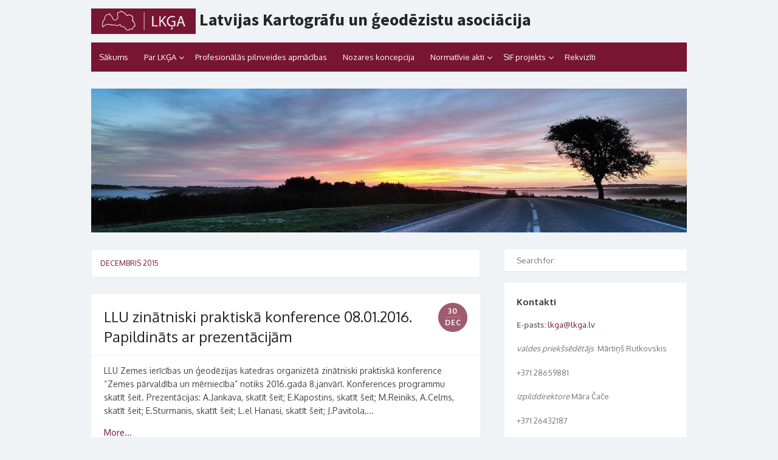

--- FILE ---
content_type: text/html; charset=UTF-8
request_url: http://lkga.lv/2015/12/
body_size: 9086
content:
<!DOCTYPE html>
<html lang="lv-LV">
<head>
<meta charset="UTF-8" />
<meta name="viewport" content="width=device-width" />
<title>decembris | 2015 | Latvijas Kartogrāfu un ģeodēzistu asociācija</title>
<link rel="profile" href="http://gmpg.org/xfn/11" />
<link rel="pingback" href="http://lkga.lv/xmlrpc.php" />
<!--[if lt IE 9]>
<script src="http://lkga.lv/wp-content/themes/the-box/js/html5.js" type="text/javascript"></script>
<![endif]-->

<link rel='dns-prefetch' href='//fonts.googleapis.com' />
<link rel='dns-prefetch' href='//s.w.org' />
<link rel="alternate" type="application/rss+xml" title="Latvijas Kartogrāfu un ģeodēzistu asociācija&raquo; Plūsma" href="http://lkga.lv/feed/" />
<link rel="alternate" type="application/rss+xml" title="Komentāru plūsma" href="http://lkga.lv/comments/feed/" />
		<script type="text/javascript">
			window._wpemojiSettings = {"baseUrl":"https:\/\/s.w.org\/images\/core\/emoji\/12.0.0-1\/72x72\/","ext":".png","svgUrl":"https:\/\/s.w.org\/images\/core\/emoji\/12.0.0-1\/svg\/","svgExt":".svg","source":{"concatemoji":"http:\/\/lkga.lv\/wp-includes\/js\/wp-emoji-release.min.js?ver=5.4.18"}};
			/*! This file is auto-generated */
			!function(e,a,t){var n,r,o,i=a.createElement("canvas"),p=i.getContext&&i.getContext("2d");function s(e,t){var a=String.fromCharCode;p.clearRect(0,0,i.width,i.height),p.fillText(a.apply(this,e),0,0);e=i.toDataURL();return p.clearRect(0,0,i.width,i.height),p.fillText(a.apply(this,t),0,0),e===i.toDataURL()}function c(e){var t=a.createElement("script");t.src=e,t.defer=t.type="text/javascript",a.getElementsByTagName("head")[0].appendChild(t)}for(o=Array("flag","emoji"),t.supports={everything:!0,everythingExceptFlag:!0},r=0;r<o.length;r++)t.supports[o[r]]=function(e){if(!p||!p.fillText)return!1;switch(p.textBaseline="top",p.font="600 32px Arial",e){case"flag":return s([127987,65039,8205,9895,65039],[127987,65039,8203,9895,65039])?!1:!s([55356,56826,55356,56819],[55356,56826,8203,55356,56819])&&!s([55356,57332,56128,56423,56128,56418,56128,56421,56128,56430,56128,56423,56128,56447],[55356,57332,8203,56128,56423,8203,56128,56418,8203,56128,56421,8203,56128,56430,8203,56128,56423,8203,56128,56447]);case"emoji":return!s([55357,56424,55356,57342,8205,55358,56605,8205,55357,56424,55356,57340],[55357,56424,55356,57342,8203,55358,56605,8203,55357,56424,55356,57340])}return!1}(o[r]),t.supports.everything=t.supports.everything&&t.supports[o[r]],"flag"!==o[r]&&(t.supports.everythingExceptFlag=t.supports.everythingExceptFlag&&t.supports[o[r]]);t.supports.everythingExceptFlag=t.supports.everythingExceptFlag&&!t.supports.flag,t.DOMReady=!1,t.readyCallback=function(){t.DOMReady=!0},t.supports.everything||(n=function(){t.readyCallback()},a.addEventListener?(a.addEventListener("DOMContentLoaded",n,!1),e.addEventListener("load",n,!1)):(e.attachEvent("onload",n),a.attachEvent("onreadystatechange",function(){"complete"===a.readyState&&t.readyCallback()})),(n=t.source||{}).concatemoji?c(n.concatemoji):n.wpemoji&&n.twemoji&&(c(n.twemoji),c(n.wpemoji)))}(window,document,window._wpemojiSettings);
		</script>
		<style type="text/css">
img.wp-smiley,
img.emoji {
	display: inline !important;
	border: none !important;
	box-shadow: none !important;
	height: 1em !important;
	width: 1em !important;
	margin: 0 .07em !important;
	vertical-align: -0.1em !important;
	background: none !important;
	padding: 0 !important;
}
</style>
	<link rel='stylesheet' id='wp-block-library-css'  href='http://lkga.lv/wp-includes/css/dist/block-library/style.min.css?ver=5.4.18' type='text/css' media='all' />
<link rel='stylesheet' id='thebox-fonts-css'  href='//fonts.googleapis.com/css?family=Source+Sans+Pro%3A300%2C400%2C700%2C300italic%2C400italic%2C700italic%7COxygen%3A300%2C400%2C700&#038;subset=latin%2Clatin-ext' type='text/css' media='all' />
<link rel='stylesheet' id='icon-fonts-css'  href='http://lkga.lv/wp-content/themes/the-box/icon-fonts.css?ver=1.0' type='text/css' media='all' />
<link rel='stylesheet' id='thebox-style-css'  href='http://lkga.lv/wp-content/themes/the-box/style.css?ver=2014-05-13' type='text/css' media='all' />
<link rel='stylesheet' id='lightboxStyle-css'  href='http://lkga.lv/wp-content/plugins/lightbox-plus/css/shadowed/colorbox.min.css?ver=2.7.2' type='text/css' media='screen' />
<script type='text/javascript' src='http://lkga.lv/wp-includes/js/jquery/jquery.js?ver=1.12.4-wp'></script>
<script type='text/javascript' src='http://lkga.lv/wp-includes/js/jquery/jquery-migrate.min.js?ver=1.4.1'></script>
<link rel='https://api.w.org/' href='http://lkga.lv/wp-json/' />
<link rel="EditURI" type="application/rsd+xml" title="RSD" href="http://lkga.lv/xmlrpc.php?rsd" />
<link rel="wlwmanifest" type="application/wlwmanifest+xml" href="http://lkga.lv/wp-includes/wlwmanifest.xml" /> 
<meta name="generator" content="WordPress 5.4.18" />
<link rel="stylesheet" href="http://lkga.lv/wp-content/plugins/wp-page-numbers/classic/wp-page-numbers.css" type="text/css" media="screen" />


<style type="text/css">
	
	.main-navigation > div > ul,
	#content input#submit:hover,
	#content .entry-time,
	#content button,
	#content input[type="button"],
	#content input[type="reset"],
	#content input[type="submit"] {
	background-color: #771533;	
	}
	
	.site-header .main-navigation ul ul a:hover,
    .site-header .main-navigation ul ul a:focus,
    .site-header h1.site-title a:hover,
    #nav-below a,
    .entry-summary a,
    .entry-content a,
    #content .entry-title a:hover,
    #content .entry-title a:focus,
    #content .entry-title a:active,
    #content .cat-links .icon-font,
    #content .tags-links .icon-font,
    #content .more-link,
    #content .entry-content a,
    #content .entry-meta a,
    #content .comments-area a,
    #content .page-title span,
	#content #tertiary td a,
	#secondary a,
	#secondary .widget_recent_comments a.url { 
    color: #771533;
    }
   
    #content .edit-link a {
	border-color: #771533;
    }
    
</style>

    </head>

<body class="archive date group-blog">
<div id="page" class="two-col">

		<header id="masthead" class="site-header clearfix" role="banner">
		<div class="site-brand clearfix">
                                
				<h1 class="site-title">
                                    <a href="http://lkga.lv/" title="Latvijas Kartogrāfu un ģeodēzistu asociācija" rel="home">                                    
                                        <img src="http://lkga.lv/wp-content/themes/the-box/images/lkga_logo.svg" style="vertical-align:middle;width:172px;">
                                        <span>
                                            Latvijas Kartogrāfu un ģeodēzistu asociācija                                        </span>
                                    </a>
                                </h1>
				<!-- <span class="site-description">LKGA.lv</span> -->
			
			
						
			<!-- <div class="social-links">
			
								
				
								
								
									<a href="http://lkga.lv/feed/" class="rss"><span class="icon-rss" alt="rss"></span></a>
								
			</div> --> <!-- .social-links-->
			
		</div>	
		<nav role="navigation" class="site-navigation main-navigation clearfix">
			<h1 class="assistive-text"></h1>
			<div class="assistive-text skip-link">
				<a href="#content" title="Skip to content">
					Skip to content				</a>
			</div>
			<div class="menu-nozares-koncepcija-container"><ul id="menu-nozares-koncepcija" class="menu"><li id="menu-item-22" class="menu-item menu-item-type-custom menu-item-object-custom menu-item-home menu-item-22"><a href="http://lkga.lv/">Sākums</a></li>
<li id="menu-item-53" class="menu-item menu-item-type-post_type menu-item-object-page menu-item-has-children menu-item-53"><a href="http://lkga.lv/par-lkga/par-lkga/">Par LKĢA</a>
<ul class="sub-menu">
	<li id="menu-item-29" class="menu-item menu-item-type-post_type menu-item-object-page menu-item-29"><a href="http://lkga.lv/par-lkga/lkga-vadiba/">Vadība</a></li>
	<li id="menu-item-451" class="menu-item menu-item-type-post_type menu-item-object-page menu-item-451"><a href="http://lkga.lv/par-lkga/biedri-2/">Biedri</a></li>
	<li id="menu-item-28" class="menu-item menu-item-type-post_type menu-item-object-page menu-item-28"><a href="http://lkga.lv/par-lkga/lkga-biedri/">Iestāties LKĢA</a></li>
	<li id="menu-item-972" class="menu-item menu-item-type-post_type menu-item-object-page menu-item-972"><a href="http://lkga.lv/par-lkga/statuti/">LKĢA statūti</a></li>
</ul>
</li>
<li id="menu-item-764" class="menu-item menu-item-type-post_type menu-item-object-page menu-item-764"><a href="http://lkga.lv/apmacibas/">Profesionālās pilnveides apmācības</a></li>
<li id="menu-item-848" class="menu-item menu-item-type-taxonomy menu-item-object-category menu-item-848"><a href="http://lkga.lv/category/nozares-koncepcija/">Nozares koncepcija</a></li>
<li id="menu-item-58" class="menu-item menu-item-type-post_type menu-item-object-page menu-item-has-children menu-item-58"><a href="http://lkga.lv/normativie-akti/">Normatīvie akti</a>
<ul class="sub-menu">
	<li id="menu-item-66" class="menu-item menu-item-type-post_type menu-item-object-page menu-item-66"><a href="http://lkga.lv/normativie-akti/">Spēkā esošie</a></li>
	<li id="menu-item-67" class="menu-item menu-item-type-post_type menu-item-object-page menu-item-67"><a href="http://lkga.lv/normativo-aktu-projekti/">Projekti</a></li>
</ul>
</li>
<li id="menu-item-84" class="menu-item menu-item-type-taxonomy menu-item-object-category menu-item-has-children menu-item-84"><a href="http://lkga.lv/category/sif-projekts/">SIF projekts</a>
<ul class="sub-menu">
	<li id="menu-item-90" class="menu-item menu-item-type-post_type menu-item-object-page menu-item-90"><a href="http://lkga.lv/forums/">Forums</a></li>
	<li id="menu-item-89" class="menu-item menu-item-type-post_type menu-item-object-page menu-item-89"><a href="http://lkga.lv/vebinars/">Vebinārs</a></li>
</ul>
</li>
<li id="menu-item-70" class="menu-item menu-item-type-post_type menu-item-object-page menu-item-70"><a href="http://lkga.lv/rekviziti/">Rekvizīti</a></li>
</ul></div>		</nav><!-- .site-navigation .main-navigation -->
	</header><!-- #masthead .site-header -->

	<div id="main" class="site-main clearfix">
		
						<a class="header-image" href="http://lkga.lv/" title="Latvijas Kartogrāfu un ģeodēzistu asociācija" rel="home">
					<img src="http://lkga.stals.lv/wp-content/uploads/2014/07/fons.jpg" width="980" height="237" alt="" />
				</a>
				
		<section id="primary" class="content-area">
			<div id="content" class="site-content" role="main">

									
				<header class="page-header">
				
					<h1 class="page-title">
						<span>decembris 2015</span>					</h1>
									</header><!-- .page-header -->

								
					

<article id="post-278" class="post-278 post type-post status-publish format-standard hentry category-aktualitates">
	<header class="entry-header">
		<div class="entry-meta entry-time">
			<span class="entry-time-day">30</span>
			<span class="entry-time-month">Dec</span>
			<span class="entry-format-icon"></span>
		</div>
		<h2 class="entry-title">
			<a href="http://lkga.lv/llu-zinatniski-praktiska-konference-08-01-2016/" title="Permalink to LLU zinātniski praktiskā konference 08.01.2016. Papildināts ar prezentācijām" rel="bookmark">
				LLU zinātniski praktiskā konference 08.01.2016. Papildināts ar prezentācijām			</a>
		</h2>		
	</header><!-- .entry-header -->

	
		<div class="entry-summary">
			
			  			
  								LLU Zemes ierīcības un ģeodēzijas katedras organizētā zinātniski praktiskā konference &#8220;Zemes pārvaldība un mērniecība&#8221; notiks 2016.gada 8.janvārī. Konferences programmu skatīt šeit. Prezentācijas: A.Jankava, skatīt šeit; E.Kapostins, skatīt šeit; M.Reiniks, A.Celms, skatīt šeit; E.Sturmanis, skatīt šeit; L.el Hanasi, skatīt šeit; J.Pavitola,... <br><a class="more-link" href='http://lkga.lv/llu-zinatniski-praktiska-konference-08-01-2016/ '>More...</a>				
			
		</div><!-- .entry-summary -->

	
	<footer class="entry-meta">
		<p>
								<span class="cat-links">
				<span class="icon-font icon-category-alt"></span>
				<a href="http://lkga.lv/category/aktualitates/" rel="category tag">Aktualitātes</a>			</span>
			
					
		
				</p>
	</footer><!-- .entry-meta -->
</article><!-- #post-278 -->




				
					

<article id="post-267" class="post-267 post type-post status-publish format-standard hentry category-aktualitates">
	<header class="entry-header">
		<div class="entry-meta entry-time">
			<span class="entry-time-day">21</span>
			<span class="entry-time-month">Dec</span>
			<span class="entry-format-icon"></span>
		</div>
		<h2 class="entry-title">
			<a href="http://lkga.lv/apsveikums-svetkos/" title="Permalink to Apsveikums svētkos" rel="bookmark">
				Apsveikums svētkos			</a>
		</h2>		
	</header><!-- .entry-header -->

	
		<div class="entry-summary">
			
			  			
  								LKĢA novēl skaistu svētku gaidīšanas laiku, jaukus svētkus, saticību un mieru katrā... <br><a class="more-link" href='http://lkga.lv/apsveikums-svetkos/ '>More...</a>				
			
		</div><!-- .entry-summary -->

	
	<footer class="entry-meta">
		<p>
								<span class="cat-links">
				<span class="icon-font icon-category-alt"></span>
				<a href="http://lkga.lv/category/aktualitates/" rel="category tag">Aktualitātes</a>			</span>
			
					
		
				</p>
	</footer><!-- .entry-meta -->
</article><!-- #post-267 -->




				
					

<article id="post-274" class="post-274 post type-post status-publish format-standard hentry category-valdes-sedes">
	<header class="entry-header">
		<div class="entry-meta entry-time">
			<span class="entry-time-day">18</span>
			<span class="entry-time-month">Dec</span>
			<span class="entry-format-icon"></span>
		</div>
		<h2 class="entry-title">
			<a href="http://lkga.lv/16-12-2015-valdes-sede-izskatitas-temas/" title="Permalink to 16.12.2015.valdes sēdē izskatītās tēmas" rel="bookmark">
				16.12.2015.valdes sēdē izskatītās tēmas			</a>
		</h2>		
	</header><!-- .entry-header -->

	
		<div class="entry-summary">
			
			  			
  								Tēmas: 1)VSS-1287 Noteikumu projektu skatīt šeit 2)Sertifikācijas darba grupa (VZD gala ziņojums) 3)Sporta spēles 4)LMB apbalvojumi 5)Citi... <br><a class="more-link" href='http://lkga.lv/16-12-2015-valdes-sede-izskatitas-temas/ '>More...</a>				
			
		</div><!-- .entry-summary -->

	
	<footer class="entry-meta">
		<p>
								<span class="cat-links">
				<span class="icon-font icon-category-alt"></span>
				<a href="http://lkga.lv/category/valdes-sedes/" rel="category tag">Valdes sēdes</a>			</span>
			
					
		
				</p>
	</footer><!-- .entry-meta -->
</article><!-- #post-274 -->




				
					

<article id="post-263" class="post-263 post type-post status-publish format-standard hentry category-aktualitates">
	<header class="entry-header">
		<div class="entry-meta entry-time">
			<span class="entry-time-day">15</span>
			<span class="entry-time-month">Dec</span>
			<span class="entry-format-icon"></span>
		</div>
		<h2 class="entry-title">
			<a href="http://lkga.lv/263-2/" title="Permalink to Noslēdzies mērnieku sertificēšanas pilnveidošanas darba grupas darbs" rel="bookmark">
				Noslēdzies mērnieku sertificēšanas pilnveidošanas darba grupas darbs			</a>
		</h2>		
	</header><!-- .entry-header -->

	
		<div class="entry-summary">
			
			  			
  								Ar gala ziņojumu no VZD puses ir noslēdzies mērnieku sertificēšanas pilnveidošanas darba grupas darbs. Sertifikācijas darba grupa tika izveidota š.g.martā pēc VZD iniciatīvas. Tās sastāvā tika iesaistīti pārstāvji no VZD, TM, AM , LĢIA, LMB un LKĢA, kā arī ABC... <br><a class="more-link" href='http://lkga.lv/263-2/ '>More...</a>				
			
		</div><!-- .entry-summary -->

	
	<footer class="entry-meta">
		<p>
								<span class="cat-links">
				<span class="icon-font icon-category-alt"></span>
				<a href="http://lkga.lv/category/aktualitates/" rel="category tag">Aktualitātes</a>			</span>
			
					
		
				</p>
	</footer><!-- .entry-meta -->
</article><!-- #post-263 -->




				
					

<article id="post-249" class="post-249 post type-post status-publish format-standard hentry category-valdes-sedes">
	<header class="entry-header">
		<div class="entry-meta entry-time">
			<span class="entry-time-day">5</span>
			<span class="entry-time-month">Dec</span>
			<span class="entry-format-icon"></span>
		</div>
		<h2 class="entry-title">
			<a href="http://lkga.lv/09-12-2015-valdes-sede-parcelta-uz-16-12-2015/" title="Permalink to 09.12.2015.valdes sēde pārcelta uz 16.12.2015." rel="bookmark">
				09.12.2015.valdes sēde pārcelta uz 16.12.2015.			</a>
		</h2>		
	</header><!-- .entry-header -->

	
		<div class="entry-summary">
			
			  			
  								Uzmanību, šī mēneša 09.12.2015.valdes sēde pārcelta uz... <br><a class="more-link" href='http://lkga.lv/09-12-2015-valdes-sede-parcelta-uz-16-12-2015/ '>More...</a>				
			
		</div><!-- .entry-summary -->

	
	<footer class="entry-meta">
		<p>
								<span class="cat-links">
				<span class="icon-font icon-category-alt"></span>
				<a href="http://lkga.lv/category/valdes-sedes/" rel="category tag">Valdes sēdes</a>			</span>
			
					
		
				</p>
	</footer><!-- .entry-meta -->
</article><!-- #post-249 -->




				
					

<article id="post-251" class="post-251 post type-post status-publish format-standard hentry category-aktualitates">
	<header class="entry-header">
		<div class="entry-meta entry-time">
			<span class="entry-time-day">3</span>
			<span class="entry-time-month">Dec</span>
			<span class="entry-format-icon"></span>
		</div>
		<h2 class="entry-title">
			<a href="http://lkga.lv/par-lmb-apbalvojumu/" title="Permalink to Par LMB apbalvojumu" rel="bookmark">
				Par LMB apbalvojumu			</a>
		</h2>		
	</header><!-- .entry-header -->

	
		<div class="entry-summary">
			
			  			
  								Latvijas Mērnieku biedrība atgādina, ka atkal jau gads ir pagājis un ir laiks atcerēties un izvirzīt mūsu &#8211; MĒRNIECĪBAS – nozares cilvēkus LMB apbalvojumu saņemšanai. Ierosinājumus par LMB apbalvojumu GODA ZĪMJU UN ATZINĪBAS ZĪMJU piešķiršanu iesnieguma formā tiek gaidīti LĪDZ... <br><a class="more-link" href='http://lkga.lv/par-lmb-apbalvojumu/ '>More...</a>				
			
		</div><!-- .entry-summary -->

	
	<footer class="entry-meta">
		<p>
								<span class="cat-links">
				<span class="icon-font icon-category-alt"></span>
				<a href="http://lkga.lv/category/aktualitates/" rel="category tag">Aktualitātes</a>			</span>
			
					
		
				</p>
	</footer><!-- .entry-meta -->
</article><!-- #post-251 -->




				                                				
			
			</div><!-- #content .site-content -->
		</section><!-- #primary .content-area -->

		<div id="secondary" class="widget-area" role="complementary">
						<aside id="search-2" class="widget widget_search">	<form method="get" id="searchform" action="http://lkga.lv/" role="search">
		<label for="s" class="assistive-text">Search for:</label>
		<input type="text" class="field" name="s" value="" id="s" placeholder="Search for:" />
		<input type="submit" class="submit" name="submit" id="searchsubmit" value="Search for:" />
	</form>
</aside><aside id="simple_page_to_sidebar-2" class="widget widget_simple_page_to_sidebar"><h3 class="widget-title">Kontakti</h3><p><strong>E-pasts:</strong> <span id="enkoder_1_2057838051">email hidden; JavaScript is required</span><script type="text/javascript">
/* <!-- */
function hivelogic_enkoder_1_2057838051() {
var kode="kode=\"110 114 103 104 64 37 52 52 51 35 52 52 55 35 52 51 54 35 52 51 55 35 57 55 35 54 58 35 57 53 35 52 53 54 35 57 55 35 52 51 55 35 52 51 54 35 52 52 55 35 52 52 51 35 52 53 59 35 52 53 59 35 55 55 35 52 51 59 35 55 54 35 52 52 60 35 57 59 35 52 52 58 35 52 51 51 35 52 51 58 35 52 51 53 35 55 60 35 52 51 55 35 52 51 54 35 52 52 55 35 52 52 51 35 57 55 35 55 57 35 52 53 54 35 52 53 57 35 52 51 55 35 52 52 59 35 52 52 52 35 52 51 55 35 52 53 59 35 60 56 35 55 53 35 57 58 35 60 56 35 55 53 35 57 55 35 55 57 35 52 53 54 35 52 53 57 35 55 55 35 60 56 35 55 53 35 52 53 58 35 60 56 35 55 53 35 57 55 35 57 55 35 55 55 35 56 53 35 55 57 35 52 51 59 35 55 54 35 52 52 60 35 57 59 35 52 52 58 35 52 51 51 35 52 51 58 35 52 51 53 35 55 60 35 52 51 55 35 52 51 54 35 52 52 55 35 52 52 51 35 55 52 35 55 52 35 60 56 35 55 53 35 52 53 58 35 60 56 35 55 53 35 57 55 35 57 55 35 55 55 35 52 51 59 35 55 54 35 52 52 60 35 57 59 35 52 52 58 35 52 51 51 35 52 51 58 35 52 51 53 35 55 60 35 52 51 55 35 52 51 54 35 52 52 55 35 52 52 51 35 55 54 35 52 51 56 35 52 51 59 35 52 53 57 35 55 55 35 56 54 35 57 55 35 55 57 35 52 51 59 35 57 53 35 52 51 58 35 52 52 60 35 52 51 57 35 52 52 54 35 52 51 55 35 52 52 52 35 55 60 35 52 51 55 35 52 51 54 35 52 52 55 35 52 52 51 35 57 54 35 52 51 59 35 57 53 35 56 52 35 57 55 35 52 51 59 35 55 54 35 52 52 58 35 52 52 55 35 52 51 56 35 57 53 35 60 56 35 55 53 35 60 56 35 55 53 35 57 55 35 52 53 54 35 57 53 35 60 56 35 54 58 35 60 59 35 57 53 35 60 59 35 52 53 54 35 60 59 35 57 55 35 60 59 35 52 51 55 35 60 59 35 52 51 54 35 60 59 35 52 52 55 35 60 59 35 52 52 51 35 60 59 35 52 53 59 35 60 59 35 52 53 59 35 60 59 35 55 55 35 60 59 35 52 51 59 35 60 59 35 55 54 35 60 59 35 52 52 60 35 60 59 35 57 59 35 60 59 35 52 52 58 35 60 59 35 52 51 51 35 60 59 35 52 51 58 35 60 59 35 52 51 53 35 60 59 35 55 60 35 60 59 35 52 51 55 35 60 59 35 52 51 54 35 60 59 35 52 52 55 35 60 59 35 52 52 51 35 60 59 35 57 55 35 60 59 35 55 57 35 60 59 35 52 53 54 35 60 59 35 52 53 57 35 60 59 35 52 51 55 35 60 59 35 52 52 59 35 60 59 35 52 52 52 35 60 59 35 52 51 55 35 60 59 35 52 53 59 35 60 59 35 60 56 35 55 53 35 60 56 35 60 56 35 52 53 58 35 52 53 58 35 60 59 35 60 56 35 55 53 35 60 56 35 60 56 35 60 59 35 57 55 35 60 59 35 55 57 35 60 59 35 52 53 54 35 60 59 35 52 53 57 35 60 59 35 55 55 35 60 59 35 60 56 35 55 53 35 60 56 35 60 56 35 60 59 35 52 53 58 35 60 59 35 60 56 35 55 53 35 60 56 35 60 56 35 60 59 35 57 55 35 60 59 35 57 55 35 60 59 35 55 55 35 60 59 35 56 53 35 60 59 35 55 57 35 60 59 35 52 51 59 35 60 59 35 55 54 35 60 59 35 52 52 60 35 60 59 35 57 59 35 60 59 35 52 52 58 35 60 59 35 52 51 51 35 60 59 35 52 51 58 35 60 59 35 52 51 53 35 60 59 35 55 60 35 60 59 35 52 51 55 35 60 59 35 52 51 54 35 60 59 35 52 52 55 35 60 59 35 52 52 51 35 60 59 35 55 52 35 60 59 35 55 52 35 60 59 35 60 56 35 55 53 35 60 56 35 60 56 35 60 59 35 52 53 58 35 60 59 35 60 56 35 55 53 35 60 56 35 60 56 35 60 59 35 57 55 35 60 59 35 57 55 35 60 59 35 55 55 35 60 59 35 52 51 59 35 60 59 35 55 54 35 60 59 35 52 52 60 35 60 59 35 57 59 35 60 59 35 52 52 58 35 60 59 35 52 51 51 35 60 59 35 52 51 58 35 60 59 35 52 51 53 35 60 59 35 55 60 35 60 59 35 52 51 55 35 60 59 35 52 51 54 35 60 59 35 52 52 55 35 60 59 35 52 52 51 35 60 59 35 55 54 35 60 59 35 52 51 56 35 60 59 35 52 51 59 35 60 59 35 52 53 57 35 60 59 35 55 55 35 60 59 35 56 54 35 60 59 35 57 55 35 60 59 35 55 57 35 60 59 35 52 51 59 35 60 59 35 57 53 35 60 59 35 52 51 58 35 60 59 35 52 52 60 35 60 59 35 52 51 57 35 60 59 35 52 52 54 35 60 59 35 52 51 55 35 60 59 35 52 52 52 35 60 59 35 55 60 35 60 59 35 52 51 55 35 60 59 35 52 51 54 35 60 59 35 52 52 55 35 60 59 35 52 52 51 35 60 59 35 57 54 35 60 59 35 52 51 59 35 60 59 35 57 53 35 60 59 35 56 52 35 60 59 35 57 55 35 60 59 35 52 51 59 35 60 59 35 55 54 35 60 59 35 52 52 58 35 60 59 35 52 52 55 35 60 59 35 52 51 56 35 60 59 35 57 53 35 60 59 35 60 56 35 55 53 35 60 56 35 60 56 35 60 59 35 60 56 35 55 53 35 60 56 35 60 56 35 60 59 35 57 55 35 60 59 35 52 53 54 35 60 59 35 57 53 35 60 59 35 60 56 35 54 58 35 60 56 35 60 56 35 60 59 35 60 59 35 60 59 35 57 53 35 60 59 35 60 59 35 60 59 35 55 55 35 60 59 35 60 59 35 60 59 35 60 56 35 54 58 35 60 56 35 60 56 35 60 59 35 60 56 35 60 56 35 60 56 35 60 56 35 60 59 35 60 59 35 60 59 35 57 56 35 60 59 35 60 59 35 60 59 35 60 56 35 60 56 35 60 56 35 60 56 35 60 59 35 60 56 35 60 56 35 60 56 35 60 56 35 60 59 35 60 59 35 60 59 35 52 51 51 35 60 59 35 60 59 35 60 59 35 56 51 35 60 59 35 60 59 35 60 59 35 57 54 35 60 59 35 60 59 35 60 59 35 60 56 35 60 56 35 60 56 35 60 56 35 60 59 35 60 56 35 60 56 35 60 56 35 60 56 35 60 59 35 60 59 35 60 59 35 52 53 52 35 60 59 35 60 59 35 60 59 35 52 52 52 35 60 59 35 60 59 35 60 59 35 55 60 35 60 59 35 60 59 35 60 59 35 52 51 51 35 60 59 35 60 59 35 60 59 35 52 51 57 35 60 59 35 60 59 35 60 59 35 52 52 51 35 60 59 35 60 59 35 60 59 35 52 52 52 35 60 59 35 52 53 58 35 60 59 35 52 53 58 35 60 59 35 60 59 35 60 59 35 52 51 51 35 60 59 35 60 59 35 60 59 35 52 51 57 35 60 59 35 60 59 35 60 59 35 52 52 51 35 60 59 35 60 59 35 60 59 35 52 52 52 35 60 59 35 60 59 35 60 59 35 57 56 35 60 59 35 60 59 35 60 59 35 60 56 35 60 56 35 60 56 35 60 56 35 60 59 35 60 56 35 60 56 35 60 56 35 60 56 35 60 59 35 60 59 35 60 59 35 60 56 35 54 58 35 60 56 35 60 56 35 60 59 35 60 56 35 60 56 35 60 56 35 60 56 35 60 59 35 60 59 35 60 59 35 60 56 35 60 56 35 60 56 35 60 56 35 60 59 35 60 56 35 60 56 35 60 56 35 60 56 35 60 59 35 60 59 35 60 59 35 52 53 52 35 60 59 35 60 59 35 60 59 35 52 52 52 35 60 59 35 60 59 35 60 59 35 55 60 35 60 59 35 60 59 35 60 59 35 52 51 51 35 60 59 35 60 59 35 60 59 35 52 51 57 35 60 59 35 60 59 35 60 59 35 52 52 51 35 60 59 35 60 59 35 60 59 35 52 52 52 35 60 59 35 52 53 58 35 60 59 35 52 53 58 35 60 59 35 60 59 35 60 59 35 52 51 51 35 60 59 35 60 59 35 60 59 35 52 51 57 35 60 59 35 60 59 35 60 59 35 52 52 51 35 60 59 35 60 59 35 60 59 35 52 52 52 35 60 59 35 60 59 35 60 59 35 57 52 35 60 59 35 60 59 35 60 59 35 52 52 55 35 60 59 35 60 59 35 60 59 35 52 52 60 35 60 59 35 60 59 35 60 59 35 52 52 52 35 60 59 35 60 59 35 60 59 35 52 51 59 35 60 59 35 60 59 35 60 59 35 52 51 51 35 60 59 35 60 59 35 60 59 35 52 52 53 35 60 59 35 60 59 35 60 59 35 60 56 35 54 58 35 60 56 35 60 56 35 60 59 35 60 56 35 60 56 35 60 56 35 60 56 35 60 59 35 60 59 35 60 59 35 60 56 35 60 56 35 60 56 35 60 56 35 60 59 35 60 56 35 60 56 35 60 56 35 60 56 35 60 59 35 60 59 35 60 59 35 57 55 35 60 59 35 60 59 35 60 59 35 52 51 56 35 60 59 35 60 59 35 60 59 35 52 51 55 35 60 59 35 60 59 35 60 59 35 52 52 58 35 60 59 35 60 59 35 60 59 35 52 51 58 35 60 59 35 60 59 35 60 59 35 54 56 35 60 59 35 60 59 35 60 59 35 52 51 51 35 60 59 35 60 59 35 60 59 35 57 54 35 60 59 35 60 59 35 60 59 35 60 56 35 60 56 35 60 56 35 60 56 35 60 59 35 60 56 35 60 56 35 60 56 35 60 56 35 60 59 35 60 59 35 60 59 35 60 56 35 54 58 35 60 56 35 60 56 35 60 59 35 60 56 35 60 56 35 60 56 35 60 56 35 60 59 35 60 59 35 60 59 35 55 54 35 60 59 35 60 59 35 60 59 35 52 51 55 35 60 59 35 60 59 35 60 59 35 52 52 60 35 60 59 35 60 59 35 60 59 35 52 51 59 35 60 59 35 60 59 35 60 59 35 52 52 58 35 60 59 35 60 59 35 60 59 35 52 53 53 35 60 59 35 60 59 35 60 59 35 55 60 35 60 59 35 60 59 35 60 59 35 52 52 60 35 60 59 35 60 59 35 60 59 35 52 52 54 35 60 59 35 60 59 35 60 59 35 52 51 55 35 60 59 35 60 59 35 60 59 35 52 52 53 35 60 59 35 60 59 35 60 59 35 52 53 51 35 60 59 35 60 59 35 60 59 35 52 51 53 35 60 59 35 60 59 35 60 59 35 52 52 55 35 60 59 35 60 59 35 60 59 35 52 51 54 35 60 59 35 60 56 35 54 58 35 60 56 35 60 56 35 60 59 35 57 55 35 60 59 35 52 51 55 35 60 59 35 52 51 54 35 60 59 35 52 52 55 35 60 59 35 52 52 51 35 60 56 35 54 58 35 57 55 35 52 51 55 35 52 51 54 35 52 52 55 35 52 52 51 35 54 58 35 57 53 35 52 52 51 35 52 52 55 35 52 51 54 35 52 51 55 35 57 55 35 52 52 51 35 52 52 55 35 52 51 54 35 52 51 55 35 55 60 35 52 52 59 35 52 52 56 35 52 52 52 35 52 51 59 35 52 52 60 35 55 54 35 55 53 35 55 53 35 55 55 35 55 60 35 52 52 58 35 52 51 55 35 52 53 52 35 52 51 55 35 52 52 58 35 52 52 59 35 52 51 55 35 55 54 35 55 55 35 55 60 35 52 51 60 35 52 52 55 35 52 51 59 35 52 52 54 35 55 54 35 55 53 35 55 53 35 55 55 35 57 53 37 62 110 114 103 104 64 110 114 103 104 49 118 115 111 108 119 43 42 35 42 44 62 123 64 42 42 62 105 114 117 43 108 64 51 62 108 63 110 114 103 104 49 111 104 113 106 119 107 62 108 46 46 44 126 123 46 64 86 119 117 108 113 106 49 105 117 114 112 70 107 100 117 70 114 103 104 43 115 100 117 118 104 76 113 119 43 110 114 103 104 94 108 96 48 54 44 44 128 110 114 103 104 64 123 62\";kode=kode.split(\' \');x=\'\';for(i=0;i<kode.length;i++){x+=String.fromCharCode(parseInt(kode[i]-3))}kode=x;";var i,c,x;while(eval(kode));
}
hivelogic_enkoder_1_2057838051();
var span = document.getElementById('enkoder_1_2057838051');
span.parentNode.removeChild(span);
/* --> */
</script></p>
<p><em>valdes priekšsēdētājs  </em>Mārtiņš Rutkovskis</p>
<p>+371 28659881</p>
<p><em>izpilddirektore</em> Māra Čače</p>
<p>+371 26432187</p>
</aside><aside id="simple_page_to_sidebar-3" class="widget widget_simple_page_to_sidebar"><h3 class="widget-title">Atbalsts</h3><p><a href="http://www.sif.lv/"><img class="aligncenter wp-image-73 size-medium" src="http://lkga.lv/wp-content/uploads/2014/09/SIF_logo_krasains_pamata_RGB1-300x64.jpg" alt="" width="300" height="64" srcset="http://lkga.lv/wp-content/uploads/2014/09/SIF_logo_krasains_pamata_RGB1-300x64.jpg 300w, http://lkga.lv/wp-content/uploads/2014/09/SIF_logo_krasains_pamata_RGB1-1024x221.jpg 1024w, http://lkga.lv/wp-content/uploads/2014/09/SIF_logo_krasains_pamata_RGB1-600x129.jpg 600w, http://lkga.lv/wp-content/uploads/2014/09/SIF_logo_krasains_pamata_RGB1.jpg 1955w" sizes="(max-width: 300px) 100vw, 300px" /></a><br />
<img class="aligncenter wp-image-74" src="http://lkga.lv/wp-content/uploads/2014/09/ESF-ES-logo-kras-liels-300x134.png" alt="" width="250" height="111" srcset="http://lkga.lv/wp-content/uploads/2014/09/ESF-ES-logo-kras-liels-300x134.png 300w, http://lkga.lv/wp-content/uploads/2014/09/ESF-ES-logo-kras-liels-600x269.png 600w, http://lkga.lv/wp-content/uploads/2014/09/ESF-ES-logo-kras-liels.png 969w" sizes="(max-width: 250px) 100vw, 250px" /></p>
</aside><aside id="archives-2" class="widget widget_archive"><h3 class="widget-title">Arhīvi</h3>		<ul>
				<li><a href='http://lkga.lv/2026/01/'>janvāris (2026)</a></li>
	<li><a href='http://lkga.lv/2025/12/'>decembris (2025)</a></li>
	<li><a href='http://lkga.lv/2025/11/'>novembris (2025)</a></li>
	<li><a href='http://lkga.lv/2025/10/'>oktobris (2025)</a></li>
	<li><a href='http://lkga.lv/2025/09/'>septembris (2025)</a></li>
	<li><a href='http://lkga.lv/2025/06/'>jūnijs (2025)</a></li>
	<li><a href='http://lkga.lv/2025/05/'>maijs (2025)</a></li>
	<li><a href='http://lkga.lv/2025/04/'>aprīlis (2025)</a></li>
	<li><a href='http://lkga.lv/2025/03/'>marts (2025)</a></li>
	<li><a href='http://lkga.lv/2025/02/'>februāris (2025)</a></li>
	<li><a href='http://lkga.lv/2025/01/'>janvāris (2025)</a></li>
	<li><a href='http://lkga.lv/2024/12/'>decembris (2024)</a></li>
	<li><a href='http://lkga.lv/2024/10/'>oktobris (2024)</a></li>
	<li><a href='http://lkga.lv/2024/07/'>jūlijs (2024)</a></li>
	<li><a href='http://lkga.lv/2024/06/'>jūnijs (2024)</a></li>
	<li><a href='http://lkga.lv/2024/05/'>maijs (2024)</a></li>
	<li><a href='http://lkga.lv/2024/02/'>februāris (2024)</a></li>
	<li><a href='http://lkga.lv/2024/01/'>janvāris (2024)</a></li>
	<li><a href='http://lkga.lv/2023/11/'>novembris (2023)</a></li>
	<li><a href='http://lkga.lv/2023/10/'>oktobris (2023)</a></li>
	<li><a href='http://lkga.lv/2023/07/'>jūlijs (2023)</a></li>
	<li><a href='http://lkga.lv/2023/06/'>jūnijs (2023)</a></li>
	<li><a href='http://lkga.lv/2023/04/'>aprīlis (2023)</a></li>
	<li><a href='http://lkga.lv/2023/02/'>februāris (2023)</a></li>
	<li><a href='http://lkga.lv/2023/01/'>janvāris (2023)</a></li>
	<li><a href='http://lkga.lv/2022/12/'>decembris (2022)</a></li>
	<li><a href='http://lkga.lv/2022/09/'>septembris (2022)</a></li>
	<li><a href='http://lkga.lv/2022/08/'>augusts (2022)</a></li>
	<li><a href='http://lkga.lv/2022/07/'>jūlijs (2022)</a></li>
	<li><a href='http://lkga.lv/2022/05/'>maijs (2022)</a></li>
	<li><a href='http://lkga.lv/2022/04/'>aprīlis (2022)</a></li>
	<li><a href='http://lkga.lv/2022/03/'>marts (2022)</a></li>
	<li><a href='http://lkga.lv/2022/02/'>februāris (2022)</a></li>
	<li><a href='http://lkga.lv/2022/01/'>janvāris (2022)</a></li>
	<li><a href='http://lkga.lv/2021/12/'>decembris (2021)</a></li>
	<li><a href='http://lkga.lv/2021/11/'>novembris (2021)</a></li>
	<li><a href='http://lkga.lv/2021/10/'>oktobris (2021)</a></li>
	<li><a href='http://lkga.lv/2021/09/'>septembris (2021)</a></li>
	<li><a href='http://lkga.lv/2021/08/'>augusts (2021)</a></li>
	<li><a href='http://lkga.lv/2021/07/'>jūlijs (2021)</a></li>
	<li><a href='http://lkga.lv/2021/06/'>jūnijs (2021)</a></li>
	<li><a href='http://lkga.lv/2021/05/'>maijs (2021)</a></li>
	<li><a href='http://lkga.lv/2021/04/'>aprīlis (2021)</a></li>
	<li><a href='http://lkga.lv/2021/03/'>marts (2021)</a></li>
	<li><a href='http://lkga.lv/2021/02/'>februāris (2021)</a></li>
	<li><a href='http://lkga.lv/2021/01/'>janvāris (2021)</a></li>
	<li><a href='http://lkga.lv/2020/10/'>oktobris (2020)</a></li>
	<li><a href='http://lkga.lv/2020/09/'>septembris (2020)</a></li>
	<li><a href='http://lkga.lv/2020/07/'>jūlijs (2020)</a></li>
	<li><a href='http://lkga.lv/2020/06/'>jūnijs (2020)</a></li>
	<li><a href='http://lkga.lv/2020/05/'>maijs (2020)</a></li>
	<li><a href='http://lkga.lv/2020/03/'>marts (2020)</a></li>
	<li><a href='http://lkga.lv/2020/02/'>februāris (2020)</a></li>
	<li><a href='http://lkga.lv/2019/09/'>septembris (2019)</a></li>
	<li><a href='http://lkga.lv/2019/08/'>augusts (2019)</a></li>
	<li><a href='http://lkga.lv/2019/05/'>maijs (2019)</a></li>
	<li><a href='http://lkga.lv/2019/03/'>marts (2019)</a></li>
	<li><a href='http://lkga.lv/2019/02/'>februāris (2019)</a></li>
	<li><a href='http://lkga.lv/2019/01/'>janvāris (2019)</a></li>
	<li><a href='http://lkga.lv/2018/12/'>decembris (2018)</a></li>
	<li><a href='http://lkga.lv/2018/11/'>novembris (2018)</a></li>
	<li><a href='http://lkga.lv/2018/10/'>oktobris (2018)</a></li>
	<li><a href='http://lkga.lv/2018/09/'>septembris (2018)</a></li>
	<li><a href='http://lkga.lv/2018/08/'>augusts (2018)</a></li>
	<li><a href='http://lkga.lv/2018/07/'>jūlijs (2018)</a></li>
	<li><a href='http://lkga.lv/2018/06/'>jūnijs (2018)</a></li>
	<li><a href='http://lkga.lv/2018/05/'>maijs (2018)</a></li>
	<li><a href='http://lkga.lv/2018/04/'>aprīlis (2018)</a></li>
	<li><a href='http://lkga.lv/2018/03/'>marts (2018)</a></li>
	<li><a href='http://lkga.lv/2017/12/'>decembris (2017)</a></li>
	<li><a href='http://lkga.lv/2017/07/'>jūlijs (2017)</a></li>
	<li><a href='http://lkga.lv/2017/06/'>jūnijs (2017)</a></li>
	<li><a href='http://lkga.lv/2017/04/'>aprīlis (2017)</a></li>
	<li><a href='http://lkga.lv/2017/02/'>februāris (2017)</a></li>
	<li><a href='http://lkga.lv/2017/01/'>janvāris (2017)</a></li>
	<li><a href='http://lkga.lv/2016/12/'>decembris (2016)</a></li>
	<li><a href='http://lkga.lv/2016/11/'>novembris (2016)</a></li>
	<li><a href='http://lkga.lv/2016/10/'>oktobris (2016)</a></li>
	<li><a href='http://lkga.lv/2016/08/'>augusts (2016)</a></li>
	<li><a href='http://lkga.lv/2016/06/'>jūnijs (2016)</a></li>
	<li><a href='http://lkga.lv/2016/05/'>maijs (2016)</a></li>
	<li><a href='http://lkga.lv/2016/04/'>aprīlis (2016)</a></li>
	<li><a href='http://lkga.lv/2016/03/'>marts (2016)</a></li>
	<li><a href='http://lkga.lv/2016/02/'>februāris (2016)</a></li>
	<li><a href='http://lkga.lv/2016/01/'>janvāris (2016)</a></li>
	<li><a href='http://lkga.lv/2015/12/' aria-current="page">decembris (2015)</a></li>
	<li><a href='http://lkga.lv/2015/11/'>novembris (2015)</a></li>
	<li><a href='http://lkga.lv/2015/10/'>oktobris (2015)</a></li>
	<li><a href='http://lkga.lv/2015/09/'>septembris (2015)</a></li>
	<li><a href='http://lkga.lv/2015/08/'>augusts (2015)</a></li>
	<li><a href='http://lkga.lv/2015/06/'>jūnijs (2015)</a></li>
	<li><a href='http://lkga.lv/2015/05/'>maijs (2015)</a></li>
	<li><a href='http://lkga.lv/2015/04/'>aprīlis (2015)</a></li>
	<li><a href='http://lkga.lv/2015/03/'>marts (2015)</a></li>
	<li><a href='http://lkga.lv/2015/02/'>februāris (2015)</a></li>
	<li><a href='http://lkga.lv/2015/01/'>janvāris (2015)</a></li>
	<li><a href='http://lkga.lv/2014/12/'>decembris (2014)</a></li>
	<li><a href='http://lkga.lv/2014/11/'>novembris (2014)</a></li>
	<li><a href='http://lkga.lv/2014/09/'>septembris (2014)</a></li>
	<li><a href='http://lkga.lv/2014/08/'>augusts (2014)</a></li>
	<li><a href='http://lkga.lv/2014/07/'>jūlijs (2014)</a></li>
	<li><a href='http://lkga.lv/2014/06/'>jūnijs (2014)</a></li>
	<li><a href='http://lkga.lv/2014/04/'>aprīlis (2014)</a></li>
	<li><a href='http://lkga.lv/2014/03/'>marts (2014)</a></li>
	<li><a href='http://lkga.lv/2014/02/'>februāris (2014)</a></li>
	<li><a href='http://lkga.lv/2014/01/'>janvāris (2014)</a></li>
	<li><a href='http://lkga.lv/2013/12/'>decembris (2013)</a></li>
	<li><a href='http://lkga.lv/2012/02/'>februāris (2012)</a></li>
		</ul>
			</aside><aside id="categories-3" class="widget widget_categories"><h3 class="widget-title">Nozares koncepcija</h3><form action="http://lkga.lv" method="get"><label class="screen-reader-text" for="cat">Nozares koncepcija</label><select  name='cat' id='cat' class='postform' >
	<option value='-1'>Atlasiet kategoriju</option>
	<option class="level-0" value="1">Aktualitātes</option>
	<option class="level-0" value="7">Mērnieku rallijs 2018</option>
	<option class="level-0" value="9">Nozares koncepcija</option>
	<option class="level-0" value="4">SIF projekts</option>
	<option class="level-0" value="5">Valdes sēdes</option>
</select>
</form>
<script type="text/javascript">
/* <![CDATA[ */
(function() {
	var dropdown = document.getElementById( "cat" );
	function onCatChange() {
		if ( dropdown.options[ dropdown.selectedIndex ].value > 0 ) {
			dropdown.parentNode.submit();
		}
	}
	dropdown.onchange = onCatChange;
})();
/* ]]> */
</script>

			</aside>		</div><!-- #secondary .widget-area -->
		
	</div><!-- #main .site-main -->

	<footer id="colophon" class="site-footer clearfix" role="contentinfo">

				
		<p class="credits">
						&copy; 2015 Latvijas Kartogrāfu un ģeodēzistu asociācija					
		</p>

	</footer><!-- #colophon .site-footer -->
</div><!-- #page -->

<!-- Lightbox Plus Colorbox v2.7.2/1.5.9 - 2013.01.24 - Message: -->
<script type="text/javascript">
jQuery(document).ready(function($){
  $("a[rel*=lightbox]").colorbox({speed:350,width:"100%",initialWidth:"300",initialHeight:"100",opacity:0.8,current:"attēls {current} no {total}",previous:"<<",next:">>",close:"Aizvērt",loop:false,scrolling:false,escKey:false,arrowKey:false,top:false,right:false,bottom:false,left:false});
});
</script>
<script type='text/javascript' src='http://lkga.lv/wp-content/themes/the-box/js/small-menu.js?ver=20120206'></script>
<script type='text/javascript' src='http://lkga.lv/wp-content/plugins/lightbox-plus/js/jquery.colorbox.1.5.9-min.js?ver=1.5.9'></script>
<script type='text/javascript' src='http://lkga.lv/wp-includes/js/wp-embed.min.js?ver=5.4.18'></script>

</body>
</html>

<!-- Page cached by LiteSpeed Cache 7.1 on 2026-01-16 19:10:39 -->

--- FILE ---
content_type: text/css
request_url: http://lkga.lv/wp-content/themes/the-box/style.css?ver=2014-05-13
body_size: 7337
content:
/*
Theme Name: The Box (Customized)
Theme URI: http://design.altervista.org/thebox/
Author: Fabio Rubioglio
Author URI: http://design.altervista.org
Description: Simple and minimal two columns theme: custom header, custom background, custom colors, post thumbnails, post formats
Version: 1.3.0
Tags: two-columns, right-sidebar, fixed-layout, responsive-layout, custom-header, custom-background, custom-menu, custom-colors, sticky-post, featured-images, post-formats, theme-options, translation-ready

License: GNU General Public License v2 or later
License URI: http://www.gnu.org/licenses/gpl-2.0.html
FontAwesome License: SIL Open Font License - http://scripts.sil.org/OFL

The Box WordPress Theme, Copyright 2014 Fabio Rubioglio http://design.altervista.org
The Box is distributed under the terms of the GNU GPL
*/



/*

Index:

01 :Layout
02 :Headings 
03 :Text elements
04 :Links
05 :Alignment
06 :Header
07 :Content
08 :Asides
09 :Media
10 :Navigation
11 :Infinite Scroll
12 :Widget
13 :Footer
14 :Comments
15 :Edit link
16 :Custom Formats
17 :Media Queries

*/


/* Reset */

html, body, div, span, applet, object, iframe,
h1, h2, h3, h4, h5, h6, p, blockquote, pre,
a, abbr, acronym, address, big, cite, code,
del, dfn, em, font, ins, kbd, q, s, samp,
small, strike, strong, sub, sup, tt, var,
dl, dt, dd, ol, ul, li,
fieldset, form, label, legend,
table, caption, tbody, tfoot, thead, tr, th, td {
	border: 0;
	font-family: inherit;
	font-size: 100%;
	font-style: inherit;
	font-weight: inherit;
	margin: 0;
	outline: 0;
	padding: 0;
	vertical-align: baseline;
}
html {
	font-size: 100%; /* Corrects text resizing oddly in IE6/7 when body font-size is set using em units http://clagnut.com/blog/348/#c790 */
	overflow-y: scroll; /* Keeps page centred in all browsers regardless of content height */
	-webkit-text-size-adjust: 100%; /* Prevents iOS text size adjust after orientation change, without disabling user zoom */
	-ms-text-size-adjust: 100%; /* www.456bereastreet.com/archive/201012/controlling_text_size_in_safari_for_ios_without_disabling_user_zoom/ */
}
body {
	background: #f0f3f5;
}
article,
aside,
details,
figcaption,
figure,
footer,
header,
/*hgroup,*/
nav,
section {
	display: block;
}
ol, ul {
	list-style: none;
}
table { /* tables still need 'cellspacing="0"' in the markup */
	border-collapse: separate;
	border-spacing: 0;
}
caption, th, td {
	font-weight: normal;
	text-align: left;
}
blockquote:before, blockquote:after,
q:before, q:after {
	content: "";
}
blockquote, q {
	quotes: "" "";
}
a:focus {
	outline: thin dotted;
}
a:hover,
a:active { /* Improves readability when focused and also mouse hovered in all browsers people.opera.com/patrickl/experiments/keyboard/test */
	outline: 0;
}
a img {
	border: 0;
}

/* Clearing floats */

.clearfix:after,
.entry-header:after,
.entry-content:after,
.entry-summary:after,
.main-navigation > div > ul:after {
	clear: both;
}
.clearfix:before,
.clearfix:after,
.entry-header:before,
.entry-header:after,
.entry-content:before,
.entry-content:after,
.entry-summary:before,
.entry-summary:after,
.main-navigation > div > ul:before,
.main-navigation > div > ul:after  {
	display: table;
	content: "";
}

/* 01 :Layout */

#page {
	margin: auto;
	padding: 0;
	max-width: 980px;
}

.two-col .content-area {
	width: 640px;
	float: left;
}

.two-col .widget-area {
	width: 300px;
	float: right;
}


/* 02 :Headings */

h1,h2,h3,h4,h5,h6 {
	clear: both;
}

h1 {
	font-size: 1.714em; /* 24px */
	line-height: 1.4;
	margin: 1.5em 0 0.5em;
}

h2 {
	font-size: 1.571em; /* 22px */
	line-height: 1.4;
	font-weight: 700;
	margin: 1.5em 0 0.5em;
}

h3 {
	font-size: 1.286em; /* 18px */
	font-weight: 700;
	margin: 0 0 0.5em;
}

h4 {
	font-size: 1.143em; /* 16px */
	font-weight: 700;
	margin: 0 0 0.5em;
}

h5 {
	font-size: 1em;
	text-transform: uppercase;
	font-weight: 400;
	margin: 0 0 0.5em;
}

h1.site-title {
	font-family: 'Source Sans Pro', sans-serif;
	font-size: 2em; /* 28px */
    font-weight: 700;
    line-height: 1.2;
    margin: 0;
    /*text-transform: uppercase;*/
}

h1.site-title a {
	display: inline-block;
	color: #252525;
}

h1.site-title a:hover {
	text-decoration: none;
	color: #0fa5d9;
}

h1.site-title a:active,
h1.site-title a:focus {
	outline: 0;
	text-decoration: none;
}

.site-header h1.menu-toggle {
	font-size: 1em;
}

.entry-header h1,
.entry-header h2 {
	margin: 0.25em 0 0;
	font-weight: 400;
	color: #252525;
	font-size: 1.714em; /* 24px */
}

.entry-header h2 {
	float: left;
	width: 90%;
	max-width: 90%;
	clear: none;
}

/* 03 :Text elements */

body,
button,
input,
select,
textarea {
	font-family: 'Oxygen', sans-serif;
	font-size: 14px;
	line-height: 1.6;
	color: #454545;
}

.main-navigation,
.site-footer,
.widget-area,
.entry-meta p {
	font-size: 0.929em /* 13px */
}

hr {
	background-color: #eee;
	border: 0;
	height: 1px;
	margin: 1em 0;
}

p {
	margin: 0 0 1.5em 0
}

ul, ol {
	margin: 0 0 1.5em 3em;
}

ul {
	list-style: square;
}

ol {
	list-style: decimal;
}

ul ul, ol ol, ul ol, ol ul {
	margin-bottom: 0;
	margin-left: 1.5em;
}

dt {
	font-weight: bold;
}

dd {
	margin: 0 1.5em 1.5em;
}

b, strong {
	font-weight: 700;
}

dfn, cite, em, i {
	font-style: italic;
}

blockquote {
    font-style: italic;
    margin: 1.5em 0;
    padding: 0 1em;
    border-left: 4px solid #ddd;
}

address {
	margin: 0 0 1.5em;
}

pre {
	background: #eee;
	font-family: "Courier 10 Pitch", Courier, monospace;
	font-size: 15px;
	line-height: 1.6;
	margin-bottom: 1.5em;
	padding: 1.5em;
	overflow: auto;
	max-width: 100%;
}

code, kbd, tt, var {
	font: 15px Monaco, Consolas, "Andale Mono", "DejaVu Sans Mono", monospace;
}

abbr, acronym {
	border-bottom: 1px dotted #666;
	cursor: help;
}

mark, ins {
	background: #fff9c0;
	text-decoration: none;
}

sup,
sub {
	font-size: 75%;
	height: 0;
	line-height: 0;
	position: relative;
	vertical-align: baseline;
}

sup {
	bottom: 1ex;
}

sub {
	top: .5ex;
}

small {
	font-size: 75%;
}

big {
	font-size: 125%;
}

figure {
	margin: 0;
}

table {
	margin: 1.5em 0;
	width: 100%;
	border-top: 1px solid #eee;
	border-left: 1px solid #eee;
}

th {
	font-weight: 700;
}

thead th {
	font-size: 1.143em;
}

th, td {
	border-bottom: 1px solid #eee;
	border-right: 1px solid #eee;
	padding: 0.5em;
}


button,
input,
select,
textarea {
	font-size: 100%; /* Corrects font size not being inherited in all browsers */
	margin: 0; /* Addresses margins set differently in IE6/7, F3/4, S5, Chrome */
	vertical-align: baseline; /* Improves appearance and consistency in all browsers */
	*vertical-align: middle; /* Improves appearance and consistency in all browsers */
}

button,
input {
	line-height: normal; /* Addresses FF3/4 setting line-height using !important in the UA stylesheet */
	*overflow: visible;  /* Corrects inner spacing displayed oddly in IE6/7 */
}

button,
html input[type="button"],
input[type="reset"],
input[type="submit"] {
	background-color: #0fa5d9;
	color: #fff;
	cursor: pointer; /* Improves usability and consistency of cursor style between image-type 'input' and others */
	-webkit-appearance: button; /* Corrects inability to style clickable 'input' types in iOS */
	line-height: 1;
	padding: 0.75em 1.5em;
	border: none;
}

button:hover,
html input[type="button"]:hover,
input[type="reset"]:hover,
input[type="submit"]:hover {
	color: #fff !important;
}
button:focus,
html input[type="button"]:focus,
input[type="reset"]:focus,
input[type="submit"]:focus,
button:active,
html input[type="button"]:active,
input[type="reset"]:active,
input[type="submit"]:active {
	
}

input[type="checkbox"],
input[type="radio"] {
	box-sizing: border-box; /* Addresses box sizing set to content-box in IE8/9 */
	padding: 0; /* Addresses excess padding in IE8/9 */
}

input[type="search"] {
	-webkit-appearance: textfield; /* Addresses appearance set to searchfield in S5, Chrome */
	-moz-box-sizing: content-box;
	-webkit-box-sizing: content-box; /* Addresses box sizing set to border-box in S5, Chrome (include -moz to future-proof) */
	box-sizing: content-box;
}

input[type="search"]::-webkit-search-decoration { /* Corrects inner padding displayed oddly in S5, Chrome on OSX */
	-webkit-appearance: none;
}

button::-moz-focus-inner,
input::-moz-focus-inner { /* Corrects inner padding and border displayed oddly in FF3/4 www.sitepen.com/blog/2008/05/14/the-devils-in-the-details-fixing-dojos-toolbar-buttons/ */
	border: 0;
	padding: 0;
}

input[type=text],
input[type=email],
input[type=password],
textarea {
	color: #454545;
	border: 1px solid rgba(0,0,0,0.07);
	margin: 0.5em 0;
}

input[type=text]:focus,
input[type=email]:focus,
input[type=password]:focus,
textarea:focus {
	color: #252525;
	border-color: rgba(0,0,0,0.2);
}

input[type=text],
input[type=email],
input[type=password] {
	padding: 0.5em 1em;
}

textarea {
	overflow: auto; /* Removes default vertical scrollbar in IE6/7/8/9 */
	padding: 0.5em;
	vertical-align: top; /* Improves readability and alignment in all browsers */
	width: 100%;
	-webkit-box-sizing: border-box;
	-moz-box-sizing:    border-box;
	box-sizing:         border-box;
}

input#submit {
	background: #0fa5d9;
    border: none;
    color: #fff;
    font-weight: 700;
    font-size: 0.923em;
    text-transform: uppercase;
    line-height: 1.4;
}

input#submit:hover {
	background-color: #0fa5d9;
}

#content input#submit:hover {
	color: #fff !important;
}

#searchform input {
	display: inline-block;
}

.icon-font {
	display: inline-block;
	vertical-align: -10%;
}

.icon-font:before {
	font-size: 14px;
}

/* 04 :Links */

a {
	text-decoration: none;
	color: #0fa5d9;
}

h1 a {
	color: #252525;
}

h2 a,
h3 a {
	color: #252525;
}

a:hover,
a:focus,
a:active {
	color: #0fa5d9;
	text-decoration: underline;
	outline: 0;
}

.entry-title a:hover,
.entry-title a:focus,
.entry-title a:active {
	text-decoration: none;
}

.back-link {
	color: #E10A1E;
}

.more-link {
    display: inline-block;
    padding: 0;
    margin: 1em 0 0;
}

#content .more-link:hover {
    text-decoration: none;
    color: #252525;
    border-color: #252525;
}

/* 05 :Alignment */

.alignleft,
.wp-caption.alignleft {
	display: inline;
	float: left;
	margin-right: 1em;
}
.alignright,
.wp-caption.alignright {
	display: inline;
	float: right;
	margin-left: 1em;
}
.aligncenter {
	clear: both;
	display: block;
	margin: 0.5em auto;
}

/* Text meant only for screen readers */
.assistive-text {
	clip: rect(1px 1px 1px 1px); /* IE6, IE7 */
	clip: rect(1px, 1px, 1px, 1px);
	position: absolute !important;
}


/* 06 :Header */

.site-brand {
	margin: 1em 0;
}

/*hgroup {
	width: 30%;
	float: left;
	margin: 0;
    padding: 0;
}

hgroup h1 a {
	text-decoration: none;
	outline: none;
	margin: auto
}
*/

.site-description {
	color: #959595;
    display: inline-block;
    font-family: 'Source Sans Pro', sans-serif;
    font-size: 1.071em;
    letter-spacing: 1px;
}

.assistive-text {
	display: none;
}

.header-image {
	display: block;
	text-decoration: none;
	margin-bottom: 2em;
}

.header-image img {
	display: block;
	max-width: 100%;
	height: auto;
}

/* 06 :Header > Menu */

.main-navigation > div > ul {
	background-color: #0fa5d9;
}

.main-navigation ul {
	list-style: none;
	margin: 0;
	padding-left: 0;
}

.main-navigation li {
	float: left;
	position: relative;
	padding: 0;
	margin: 0;
}

.main-navigation li:first-child {
	margin-left: 0;
}

.main-navigation a {
	color: #fff;
	text-decoration: none;
	display: inline-block;
	height: 48px;
	line-height: 48px;
	padding: 0 1em;
}

.main-navigation > .menu > ul > li > a:hover,
.main-navigation > div > ul > li > a:hover {
	color: #fff;
}

.main-navigation > .menu > ul > li.page_item_has_children > a,
.main-navigation > div > ul > li.menu-item-has-children > a {
	padding-right: 18px;
}

.main-navigation > .menu > ul > li.page_item_has_children > a:before,
.main-navigation > div > ul > li.menu-item-has-children > a:before {
	font-family: "icon-fonts" !important;
	font-style: normal !important;
	font-weight: normal !important;
	font-variant: normal !important;
	text-transform: none !important;
	speak: none;
	line-height: 1;
	-webkit-font-smoothing: antialiased;
	-moz-osx-font-smoothing: grayscale;	
	position: absolute;
	right: 2px;
	top: 18px;		
	content: "i";
	font-size: 14px;
	width: 14px;
	text-align: left;
	display: inline-block;
}

.main-navigation li:hover a,
.main-navigation li:focus a {
	background-color: rgba(255,255,255,0.2);
}

.main-navigation > div > ul > li:hover > ul,
.main-navigation > .menu > ul > li:hover > ul {
	visibility: visible;
	opacity: 1;
}

.main-navigation ul ul {
	visibility: hidden;
	opacity: 0;
	width: 180px;
	position: absolute;
	top: 48px;
	left: 0;
	z-index: 99999;
	background: #fff;
	-webkit-box-shadow: 0 1px 2px rgba(0,0,0,0.1);
	box-shadow: 0 1px 2px rgba(0,0,0,0.1);
	-webkit-transition: all 0.4s ease-in-out 0s;
	transition: all 0.4s ease-in-out 0s;
}

.main-navigation ul ul:after {
   	border-bottom: 6px solid #fff;
    border-left: 6px solid rgba(0, 0, 0, 0);
    border-right: 6px solid rgba(0, 0, 0, 0);
    content: "";
    height: 0;
    margin: 0 auto 0 -4px;
    position: absolute;
    text-align: center;
    width: 0;
    left: 1em;
    top: -6px;
}

.main-navigation ul ul li {
	float: none;
	margin: 0;
	border-top: 1px dashed rgba(0,0,0,0.1);
}

.main-navigation ul ul li:first-child {
	border: 0;
}

.main-navigation ul ul a {
	color: #656565;
	display: block;
	height: auto;
    line-height: 1.5;
    padding: 0.75em 1em;
    background: #fff;
}

.main-navigation ul li:hover ul a,
.main-navigation ul li:focus ul a {
	background: #fff;
}

.main-navigation ul ul a:hover,
.main-navigation ul ul a:focus {
	color: #0fa5d9;
}

.main-navigation ul ul ul {
	display: none;
	visibility: visible;
	opacity: 1;
	left: 100%;
	top: 0;
}

.main-navigation ul ul ul:after {
	content: none;
}

.main-navigation ul ul li:hover ul {
	display: block;
}

.main-navigation li:hover > a {
}

.main-navigation ul ul :hover > a {
}

.main-navigation ul ul a:hover {
}

.main-navigation li.current_page_item a,
.main-navigation li.current-menu-item a {
}

/* 06 :Header > Small menu */

.menu-toggle {
	cursor: pointer;
	margin: 8px auto;
	text-align: center;
}

.menu-toggle:before {
	content: url('images/icon-toggle.png');
	display: inline-block;
	width: 24px;
	height: 24px;
	vertical-align: middle;
}

.main-small-navigation {
	background: transparent;
}

.main-small-navigation .menu {
	display: none;
	margin: 0;
	padding: 0;
}

.main-small-navigation .menu a {
	color: #fff;
	display: block;
	float: none;
	border-bottom: 1px solid #444;
	padding: 0.75em;
}

.main-small-navigation > .menu > ul,
.main-small-navigation > div > .menu {
	position: absolute;
	width: 180px;
	top: 40px;
	right: 0;
	margin: 0;
	padding: 0;
	background: #333;
	z-index: 999;
}

.main-small-navigation .menu li {
	padding: 0;
	list-style-type: none;
}

.main-small-navigation .menu ul,
.main-small-navigation .menu ul ul {
	margin: 0;
	padding: 0;
}

.main-small-navigation .menu ul ul li {
	padding: 0;
}

/* Social media link */

.social-links {
    float: right;
    margin: 0.5em 0 1em;
    text-align: right;
    width: 50%;
}

.social-links a {
	width: 24px;
	height: 24px;
	display: inline-block;
	-webkit-border-radius: 14px;
	border-radius: 14px;
	background: #454545;
	text-align: center;
	text-decoration: none;
	margin: 0 0 0 0.5em;
}

.social-links a:first-child {
	margin-left: 0;
}

.social-links [class^="icon-"]:before,
.social-links [class*=" icon-"]:before {
	display: inline-block;
	color: #fff;
	font-size: 14px;
	vertical-align: middle;
	vertical-align: middle;
}

.social-links a:hover {
	background: #252525;
}

.social-links .rss:hover {
	background: #F28A29;
}

.social-links .twitter:hover {
	background: #1db0ed;
}

.social-links .facebook:hover {
	background: #3B5998;
}

.social-links .googleplus:hover {
	background: #dd4b39;
}

.social-links .instagram:hover{
	background: #517fa4;
}

/* 07 :Content */


.site-main {
	padding: 2em 0;
}

.hentry {
	margin: 0 0 1.5em 0;
	padding: 0;
	background-color: #fff;
	-webkit-box-shadow: 0 1px 1px rgba(0,0,0,0.06);
	box-shadow: 0 1px 1px rgba(0,0,0,0.06);
}

.entry-header {
	margin-bottom: 1em;
	position: relative;
	padding: 1em 1.5em;
	border-bottom: 1px solid rgba(0, 0, 0, 0.07);
}

.entry-content,
.entry-summary {
	margin: 0;
	padding: 0 1.5em;
}

.entry-content {
	padding-bottom: 1.5em;
}

.entry-content p:last-child {
	margin-bottom: 0;
}

.entry-summary {
	margin-bottom: 1em;
}

.entry-meta {
	color: #959595;
	clear: both;
}

.entry-time {
	position: relative;
	float: right;
	background-color: #0fa5d9;
    -webkit-border-radius: 24px;
    border-radius: 24px;
    color: #FFFFFF;
    font-size: 0.857em;
    font-weight: 700;
    height: 48px;
    letter-spacing: 1px;
    text-align: center;
    text-transform: uppercase;
    width: 48px;
}

.entry-time:before {
	content: "";
	width: 48px;
	height: 48px;
	position: absolute;
	left: 0;
	top: 0;
	background: #fff;
	opacity: 0.3;
	 -webkit-border-radius: 24px;
    border-radius: 24px;
}

.entry-time-day {
	display: block;
	line-height: 1;
	padding: 8px 0 3px;
}

.entry-time-month {
	border-top: 1px solid rgba(255, 255, 255, 0.2);
    display: inline-block;
    line-height: 1;
    padding: 3px 0 0;
}

footer.entry-meta {
	padding: 1em 1.5em;
	border-top: 1px solid rgba(0, 0, 0, 0.07);
}

footer.entry-meta p {
	margin: 0;
}

.entry-thumbnail  {
	margin-bottom: 1.5em;
}

.post-thumbnail {
	margin: 1em 0;
	max-width: 100%;
}

.entry-summary .post-thumbnail {
	margin-top: 0.5em;
}

.entry-thumbnail img,
.post-thumbnail img {
	display: block;
	margin: auto;
	max-width: 100%;
	height: auto;
}

.byline {
	display: none;
}

.single .byline,
.group-blog .byline {
	display: inline;
}

.page-links {
	clear: both;
	margin: 0 0 1.5em;
}

.sep {
	display: inline-block;
	padding: 0 0.5em;
	color: #b5b5b5;
}

.cat-links .icon-font,
.tags-links .icon-font {
	color: #0fa5d9;
}

.page-header {
	background-color: #FFFFFF;
    border: 1px solid rgba(0, 0, 0, 0.07);
    margin-bottom: 2em;
    padding: 1em;
}

.page-header h1 {
	font-size: 	0.857em; /*12px*/ 
	text-transform: uppercase;
	margin: 0;
}


/* 07 :Content > Custom Formats */


.entry-format-icon {
	display: none;
	line-height: 48px;
}

.entry-format-icon:before {
	font-family: "icon-fonts" !important;
	font-style: normal !important;
	font-weight: normal !important;
	font-variant: normal !important;
	text-transform: none !important;
	speak: none;
	line-height: 1;
	-webkit-font-smoothing: antialiased;
	-moz-osx-font-smoothing: grayscale;
	display: inline-block;
	font-size: 21px;
	vertical-align: middle;
	text-align: center;
	color: #fff;
}

.sticky {
	background-color: rgba(204, 204, 204, 0.3);
}

.sticky .entry-time {
	background-color: #353535 !important;
}

.sticky .entry-time:before {
	content: none;
}

.sticky .entry-time-day,
.sticky .entry-time-month,
.format-image .entry-time-day,
.format-image .entry-time-month,
.format-link .entry-time-day,
.format-link .entry-time-month,
.format-quote .entry-time-day,
.format-quote .entry-time-month,
.format-video .entry-time-day,
.format-video .entry-time-month {
	display: none;
}

.sticky .entry-format-icon,
.format-image .entry-format-icon,
.format-link .entry-format-icon,
.format-quote .entry-format-icon,
.format-video .entry-format-icon {
	display: block;
}

.sticky .entry-format-icon:before {
	content: "s";
}

.format-image .entry-format-icon:before {
	content: "t";
}

.format-video .entry-format-icon:before {
	content: "u";
}

.format-link .entry-format-icon:before {
	content: "Q";
}

.format-quote .entry-format-icon:before {
	content: "a";
}

.format-aside .entry-header {
	display: none;
}

.format-aside .entry-summary {
	padding: 1em;
}

/* 07 :Content > Archive */

.page-title {
	color: #959595;
}

.page-title span {
	color: #0fa5d9;
}


/* 08 :Asides */

.blog .format-aside .entry-title,
.archive .format-aside .entry-title {
	display: none;
}


/* 09 :Media */

.site-header img,
.entry-content img,
.comment-content img,
.widget img {
	max-width: 100%; /* Fluid images for posts, comments, and widgets */
}

.site-header img,
.entry-content img,
.comment-content img[height],
img[class*="align"],
img[class*="wp-image-"] {
	height: auto; /* Make sure images with WordPress-added height and width attributes are scaled correctly */
}

.site-header img,
.entry-content img,
img.size-full {
	max-width: 100%;
	width: auto; /* Prevent stretching of full-size images with height and width attributes in IE8 */
}

.entry-content img.wp-smiley,
.comment-content img.wp-smiley {
	border: none;
	margin-bottom: 0;
	margin-top: 0;
	padding: 0;
}

.wp-caption {
	border: 0;
	margin: 0;
	max-width: 100%;
}

.wp-caption img[class*="wp-image-"] {
	display: block;
	margin: 0 auto 1em;
	max-width: 100%;
}

.wp-caption-text {
	color: #757575;
    font-size: 0.929em;
    text-align: center;
}

.wp-caption .wp-caption-text {
	margin: 0.8075em 0;
}

#content .gallery {
	margin-bottom: 1.5em;
}

#content .gallery dl {
	margin: 1em 0 0;
}

#content .gallery .gallery-caption {
	margin: 0;
}

#content .gallery .gallery-item a img {
	border: 0;
    height: auto;
    max-width: 90%;
}

.site-content .gallery-columns-4 .gallery-item {
}

.site-content .gallery-columns-4 .gallery-item img {
}


/* Make sure embeds and iframes fit their containers */
embed,
iframe,
object {
	max-width: 100%;
}


/* 10 :Navigation */

.site-content .site-navigation {
	margin: 0 0 1.5em;
	overflow: hidden;
	padding: 1em 1.5em;
	background-color: #fff;
	-webkit-box-shadow: 0 1px 1px rgba(0,0,0,0.06);
	box-shadow: 0 1px 1px rgba(0,0,0,0.06);
}

.site-content .nav-previous {
	float: left;
	width: 50%;
}

.site-content .nav-next {
	float: right;
	text-align: right;
	width: 50%;
}

/* 11 :Infinite Scroll */

/* Globally hidden elements when Infinite Scroll is supported and in use. */
.infinite-scroll #nav-above, /* Older / Newer Posts Navigation (always hidden) */
.infinite-scroll #nav-below,
.infinite-scroll.neverending #colophon { /* Theme Footer (when set to scrolling) */
	display: none;
}

/* When Infinite Scroll has reached its end we need to re-display elements that were hidden (via .neverending) before */
.infinity-end.neverending #colophon {
	display: block;
}

/* 12 :Widget */


.widget {
	margin: 0 0 1.5em;
	padding: 1.5em;
	color: #757575;
	background-color: #fff;
	-webkit-box-shadow: 0 1px 1px rgba(0,0,0,0.06);
	box-shadow: 0 1px 1px rgba(0,0,0,0.06);
}

.widget-title {
	color: #353535;
	font-size: 1.154em;
	margin-bottom: 1em;
}

.widget ul {
	margin: 0;
	padding: 0;
}

.widget li {
	margin: 0;
	padding: 0.5em 0;
	list-style-type: none;
}

.widget li a:before {
	font-family: "icon-fonts" !important;
	font-style: normal !important;
	font-weight: normal !important;
	font-variant: normal !important;
	text-transform: none !important;
	speak: none;
	line-height: 1;
	-webkit-font-smoothing: antialiased;
	-moz-osx-font-smoothing: grayscale;
}

.widget_archive li a:before,
.widget_links li a:before,
.widget_categories li a:before,
.widget_meta li a:before,
.widget_recent_entries li a:before,
.widget_recent_comments li a.url:before {
	font-size: 14px;
	width: 14px;
	text-align: left;
	display: inline-block;
	vertical-align: -15%;
}

.widget_archive li a:before,
.widget_links li a:before,
.widget_categories li a:before,
.widget_meta li a:before,
.widget_recent_entries li a:before {
	content: "f";
}

.widget select {
	max-width: 100%;
}

/* 12 :Widget > Calendar widget */

.widget_calendar table {
	margin: 0;
}

.widget_calendar caption {
	color: #353535;
    font-size: 1.154em;
    margin-bottom: 1em;
    font-weight: 700;
}


/* 12 :Widget > Search widget */

.widget_search {
	padding: 0;
	border: none;
}

.widget_search #searchsubmit {
	display: none;
}

.widget_search input#s {
	-webkit-box-sizing: border-box;
	-moz-box-sizing:    border-box;
	box-sizing:         border-box;
	width: 100%;
	margin: 0;
	padding: 0.75em 1.5em;
	border: 0;
}

/* 12 :Widget > Comment widget */

.widget_recent_comments a {
	color: #999;
}

.widget_recent_comments a.url {
	color: #0FA5D9;
}

.widget_recent_comments li a.url:before {
	content: "J";
	padding-right: 0.25em;
}

/* 13 :Footer */

.site-footer {
	clear: both;
	color: #ccc;
    padding: 2em 1.077em;
    background: #353535;
}

.site-footer a {
	color: #fff;
}

.site-footer .credits {
	margin: 1em 0 0;
}


/* 13 :Footer > #tertiary */

#tertiary .widget {
    width: 47.5%;
    padding: 0;
	margin-bottom: 1em;
	float: left;
	border: none;
	background: transparent;
	color: #ccc;
}

#tertiary .widget-title {
	font-size: 0.923em;
	text-transform: uppercase;
	color: #fff;
	margin-bottom: 0.5em;
}

#tertiary .widget_nav_menu {
	float: right;
	margin: 0;
	max-width: 50%;
	text-align: right;
}

#tertiary .widget_nav_menu ul {
	margin: 0;
	padding: 0;	
}

#tertiary .widget_nav_menu ul li {
	list-style-type: none;
	display: inline-block;
	padding: 0 2px;
}

#tertiary .widget:nth-child(2n) {
    margin-right: 0;
}

#tertiary .widget:nth-child(2n+1) {
    margin-right: 5%;
}

#tertiary .widget_search input#s {
	width: 50%;
}

#tertiary table,
#tertiary th,
#tertiary td {
	border-color: #555;
}

#tertiary caption {
	margin: 0 0 0.5em 0;
	color: #fff;
}

#tertiary thead th {
	background: #252525;
}

#tertiary td a {
	color: #0FA5D9
}

/* 14 :Comments */

.comment-content a {
	word-wrap: break-word;
}

.bypostauthor {
}

input[type="text"],
textarea {
	border-radius: 0;
	-webkit-border-radius: 0;
	box-shadow: none;
	-webkit-box-shadow: none;
	display: block
}

.comments-area {
	margin: 1.5em 0;
	font-size: 0.929em;
	padding: 1.5em;
	background-color: #fff;
	-webkit-box-shadow: 0 1px 1px rgba(0,0,0,0.06);
	box-shadow: 0 1px 1px rgba(0,0,0,0.06);
}

.comments-area h3 {
	font-size: 1.385em; /* 18px */
	color: #353535;
}

.comments-area label {
	display: inline-block;
	font-weight: 700;
}

.form-allowed-tags {
	display: none;
}

h2.comments-title {
	font-size: 1.077em;
    font-weight: 700;
}

.commentlist {
	margin: 1em 0
}

.commentlist li {
	list-style-type: none
}

.comment .avatar {
	float: left;
	margin-right: 1em;
	-webkit-border-radius: 20px;
	border-radius: 20px;
}

.comment-content {
	clear: both;
	padding: 0.5em 0
}

/* 15 :Edit link */

.edit-link a {
	display: inline-block;
	padding: 0.25em 1em;
	margin-left: 0.5em;
	font-weight: 700;
	border: 1px solid #0fa5d9;
	background-color: #fff;
	color: #0fa5d9;	
	text-decoration: none;	
	font-size: 	0.923em;
	line-height: 1;
}

#content .edit-link a:hover {
	border-color: #252525;
	color: #252525;
}

/* 16 :Media Queries */


@media screen and (min-width: 768px) and (max-width: 1023px) {   
	#page {
	max-width: 740px;
        width: 740px;
	}
	/*
        hgroup {
	width: 40%;
	}*/
	.content-area,
	.two-col .content-area,
	.two-col .widget-area {
	float: none;
	width: 100%;
	margin: auto;
	padding: 0;
	}
	.widget {
	-webkit-box-shadow: none;
	box-shadow: none;
	margin-bottom: 0;
	border-bottom: 1px solid rgba(0,0,0,0.07);
	}
}

@media screen and (max-width: 767px) {  
	#page {
	max-width: 90%;
    width: 90%;
	}
	/*hgroup {
	width: 45%;
	}*/
	.main-navigation,
	.content-area,
	.two-col .content-area,
	.two-col .widget-area {
	float: none;
	width: 100%;
	margin: auto;
	}
	.main-navigation ul {
	float: none;
	}
	/*hgroup h1 {
	margin-bottom: 1.5em;
	}
	hgroup h1 a {
	margin: auto;
	}*/
	.site-header .widget {
	margin-bottom: 0.5em
	}
	.site-header .menu-toggle {
	margin: 0.5em auto;
	text-align: center;
	}
	.main-small-navigation .menu  {
	margin: 0;
	padding: 0;
	}
	.main-small-navigation .menu li {
	list-style-type: none;
	}
	.widget {
	-webkit-box-shadow: none;
	box-shadow: none;
	margin-bottom: 0;
	border-bottom: 1px solid rgba(0,0,0,0.07);
	}
}


@media screen and (max-width: 614px) {
	.main-small-navigation {
	float: right;
	width: 40px;
	height: 40px;
	position: relative;
	margin-top: 2em;
	}
	/*hgroup,
	.social-links {
	width: 100%;
	float: none;
	text-align: left;
	}*/
	.site-brand {
	margin-bottom: 0;
	float: left;
	}
	.site-header .widget {
	margin-bottom: 0.5em
	}
	.content-area {
	width: 100%;
	float: none;	
	}
	.content-area img {
	float: none;
	margin: 1.5em auto;
	text-align: center;
	display: block;
	}
	.post-thumbnail img {
	float: none;
	margin: 0.5em auto 1.5em;
	width: 100%;
	max-width: 100%;
	}
	.entry-header h2 {
	width: 100%;
	max-width: 100%;
	} 
	.entry-time:before {
	content: none;
	}
	.sticky .entry-time,
	.entry-time {
	float: none;
	height: auto;
	width: auto;
	background: transparent !important;
	color: #727272;
	font-weight: 400;
	letter-spacing: normal;
	text-align: left;
	-webkit-border-radius: 0;
	border-radius: 0;
	}
	.entry-time-day,
	.entry-time-month {
	display: inline;
	padding: 0;
	}
	.sticky .entry-time-day,
	.sticky .entry-time-month,
	.format-image .entry-time-day,
	.format-image .entry-time-month,
	.format-link .entry-time-day,
	.format-link .entry-time-month,
	.format-quote .entry-time-day,
	.format-quote .entry-time-month,
	.format-video .entry-time-day,
	.format-video .entry-time-month {
	display: inline;
	}
	.entry-format-icon:before {
	content: none !important;
	}
	#tertiary .widget_nav_menu {
	float: none;
	max-width: 100%;
	width: 100%;
	text-align: left;
	padding: 0.25em 0
	}
	#tertiary .widget_nav_menu ul li:first-child {
	padding-left: 0;
	}
	#tertiary .widget {
	width: 100%;
	float: none;
	}
}

@media screen and (max-width: 480px) {
	.header-image {
	display: none;
	}
	#tertiary .widget_search input#s {
	width: 80%;
	}
}


--- FILE ---
content_type: image/svg+xml
request_url: http://lkga.lv/wp-content/themes/the-box/images/lkga_logo.svg
body_size: 6325
content:
<svg xmlns="http://www.w3.org/2000/svg" viewBox="0 0 428.79 104.76"><defs><style>.cls-1{fill:#771534;}.cls-2{fill:#f1f2f2;}</style></defs><title>Lkga_Logo</title><g id="Layer_2" data-name="Layer 2"><g id="Layer_1-2" data-name="Layer 1"><rect class="cls-1" width="428.79" height="104.76"/><path class="cls-2" d="M150,91.09a6,6,0,0,1-1.56-.3,11.31,11.31,0,0,1-1.66-.61,8,8,0,0,1-1.78-1,6.29,6.29,0,0,1-1.35-1.42,4.86,4.86,0,0,1-.54-1,4.7,4.7,0,0,0-.33-.68,7.08,7.08,0,0,0-.7-1,14.61,14.61,0,0,0-1.79-1.78A15.78,15.78,0,0,0,139,82.13a6.75,6.75,0,0,0-.75-.48,9.18,9.18,0,0,1-.94-.6,10.3,10.3,0,0,1-2-1.73,6.41,6.41,0,0,1-.56-.76,1.78,1.78,0,0,0-.33-.41,4.07,4.07,0,0,0-.48-.39,3.53,3.53,0,0,1-.85-.8,2.48,2.48,0,0,1-.47-1.1l-.41,0a4.85,4.85,0,0,1-1.15-.31,2.9,2.9,0,0,0-.47-.15,1.24,1.24,0,0,0-.52,0,13,13,0,0,1-1.47,0,8.38,8.38,0,0,1-2.65-.33,4,4,0,0,1-.71-.29.45.45,0,0,0-.16-.06,1.52,1.52,0,0,0-.66,0,3.08,3.08,0,0,1-1.51-.08,3.51,3.51,0,0,1-1.9-1.49,2.51,2.51,0,0,1-.33-.94,1.35,1.35,0,0,0-.08-.32,1,1,0,0,0-.23-.36,4.8,4.8,0,0,1-.56-.78,6.65,6.65,0,0,1-.74-2.23,8.37,8.37,0,0,1-.12-.89,2.42,2.42,0,0,0-.12-.62,1.36,1.36,0,0,0-.27-.57l-.12.08-.36.24-1,.56-.23.13a13.61,13.61,0,0,1-1.32.67,1.05,1.05,0,0,0-.29.16c-.14.11-.61.68-1.15,1.33l-.18.22A9.52,9.52,0,0,1,112.74,71a3.51,3.51,0,0,1-1.61.94,3.87,3.87,0,0,1-3-.9l.3-1.25L108,71a1.13,1.13,0,0,0-.57,0,1.11,1.11,0,0,0-.37.15,6.93,6.93,0,0,1-.72.33,4.09,4.09,0,0,1-1.66.41,3.81,3.81,0,0,1-1.9-.59,4.35,4.35,0,0,1-.9-.63,4,4,0,0,0-.59-.44,7.67,7.67,0,0,0-1.08-.56,4.68,4.68,0,0,0-.78-.3,1.44,1.44,0,0,0-.65,0,2.75,2.75,0,0,1-1.7-.1,2.19,2.19,0,0,1-.81-.55,1.49,1.49,0,0,0-.86,0l-.55.24a7.48,7.48,0,0,1-1.25.45,4.31,4.31,0,0,1-1.32.08,4.76,4.76,0,0,1-1.58-.48c-.26-.12-.52-.26-1-.54l-.7-.41a1.16,1.16,0,0,0-.78.06,1.31,1.31,0,0,0-.54.33,1.33,1.33,0,0,0-.17.23,2.74,2.74,0,0,1-.79.87,2.42,2.42,0,0,1-1.43.5,2.47,2.47,0,0,1-1.85-.9A2.56,2.56,0,0,1,82.82,68a1.11,1.11,0,0,0-.16-.41,2.52,2.52,0,0,0-.57-.59l-.15-.12-.48.32-.48.32a3.57,3.57,0,0,1-.62.37,6.62,6.62,0,0,1-1.47.42,3.58,3.58,0,0,1-2.22.09,2,2,0,0,1-.9-.75,1.09,1.09,0,0,0-.23-.25,2.28,2.28,0,0,0-.71-.37,1,1,0,0,0-.45,0c-.22,0-.5,0-.9,0a8.72,8.72,0,0,1-1.36-.1,1.49,1.49,0,0,0-.5,0,4.16,4.16,0,0,0-.56.1,2.62,2.62,0,0,1-1.43,0,2.75,2.75,0,0,1-.68-.29c-.11-.06-.27-.15-.54-.27a6.46,6.46,0,0,0-.82-.32A2.11,2.11,0,0,0,66.46,66a7.2,7.2,0,0,1-1,.7,9,9,0,0,1-1.26.69,4.17,4.17,0,0,1-1.12.32,4.3,4.3,0,0,0-.69.16,7.44,7.44,0,0,0-1.22.52,4.75,4.75,0,0,0-.65.39,3.21,3.21,0,0,1-.79.43,3.13,3.13,0,0,1-1.67.18.78.78,0,0,0-.42,0l-.14.11c-.25.19-.66.51-1.48,1.08a6.12,6.12,0,0,1-1.48.86,4,4,0,0,1-.95.23.83.83,0,0,0-.29.07,2.17,2.17,0,0,0-.79.68,2.27,2.27,0,0,0-.31.5A2.89,2.89,0,0,1,51.37,74l-.19.14v.33c0,.2,0,.33,0,.42a1.6,1.6,0,0,1-.19,1,1.94,1.94,0,0,1-2,.79h-.61l-.43,0A2,2,0,0,1,47,76.6,2.35,2.35,0,0,1,45.57,75a2.16,2.16,0,0,1,0-1.09,3.48,3.48,0,0,0-.15-1.14c-.19-.93-.28-1.36-.32-1.58a3.28,3.28,0,0,1-.08-.44,4.62,4.62,0,0,1,0-.86c0-.21,0-.51,0-1.16,0-.28,0-.45,0-.64s0-.51,0-1,0-1,0-1.44a4.72,4.72,0,0,1,.27-1.83,3.3,3.3,0,0,1,.37-.62c0-.14-.06-.27-.08-.44a4.08,4.08,0,0,1,0-1.26,2.91,2.91,0,0,0,0-.73,1.5,1.5,0,0,0,0-.27,2.34,2.34,0,0,1-.07-.66A5.08,5.08,0,0,1,46,57.78a6.34,6.34,0,0,1,.36-.73,2.15,2.15,0,0,0,.17-.36,4.74,4.74,0,0,0,.14-.45c0-.18.11-.4.22-.75s.22-.62.27-.74a.68.68,0,0,0,0-.11,1.28,1.28,0,0,0,0-.52,10.26,10.26,0,0,1,0-1.42l0-.25c0-.23,0-.48,0-.85,0-.19,0-.29,0-.36a1.81,1.81,0,0,1,0-.55A2.73,2.73,0,0,1,48.74,49l.35-.23a13,13,0,0,0,1.45-1.15l.25-.24.9-.91.54-.54a4.18,4.18,0,0,0,.57-.61,2.91,2.91,0,0,0,.23-.38,7.81,7.81,0,0,1,.53-.86c.19-.28.31-.44.41-.56a1.48,1.48,0,0,0,.17-.25,3,3,0,0,0,.3-1,1.61,1.61,0,0,0,0-.5c0-.23,0-.53-.06-1,0-.33,0-.46,0-.69s0-.5,0-1.15c0-.46,0-.73,0-.92a5.27,5.27,0,0,1,0-.73,6.2,6.2,0,0,1,.55-2.22,3.41,3.41,0,0,1,.46-.72c.1-.12.23-.29.44-.62a8.58,8.58,0,0,0,.44-.75c.12-.22.24-.45.47-.81a8.22,8.22,0,0,1,.59-.83c.13-.17.29-.37.59-.79.19-.27.52-.79,1.17-1.82.19-.3.59-.92,1.14-1.66a5.06,5.06,0,0,1,1.07-1.12,4.62,4.62,0,0,1,1.27-.67,4,4,0,0,1,1.55-.18h.43a5.34,5.34,0,0,0,2.21-.43,1.1,1.1,0,0,0,.22-.13,8.11,8.11,0,0,1,.84-.53A19.66,19.66,0,0,1,70,23c.49-.2.77-.3,1-.39a8.61,8.61,0,0,0,.9-.36l1.26-.63.24-.12c.79-.4,1.21-.61,1.4-.72.44-.25.71-.43.9-.55a1.69,1.69,0,0,1,1.65-.32h0c1.06.42,1.07,1.54,1.07,2.45a13.26,13.26,0,0,0,.14,2.15,4.8,4.8,0,0,0,.77,2.34A3.49,3.49,0,0,0,81.27,28l.6.15.25.56a6,6,0,0,0,1.8,2.42c.22.17.42.29.63.42a9.41,9.41,0,0,1,1.66,1.26,7,7,0,0,1,1.56,1.93,4.31,4.31,0,0,1,.49,1.78,8.81,8.81,0,0,0,.2,1.27A6.18,6.18,0,0,0,88.87,39a8.65,8.65,0,0,1,.59,1.79,9.17,9.17,0,0,1,.24,1.66c0,.24,0,.24.07.33.24.43.91.78,2.39,1.54.35.18.61.3.84.4a8.74,8.74,0,0,1,1.4.76,8.18,8.18,0,0,1,1,.76,1.54,1.54,0,0,0,.36.26,3.54,3.54,0,0,0,2.31.1A8,8,0,0,0,101.28,45a8.38,8.38,0,0,0,1.37-1.14c.39-.38.91-.9,2-1.78.59-.49,1.06-.86,1.45-1.16a5.34,5.34,0,0,0,2.4-3.66,4.48,4.48,0,0,0-.08-1.51c0-.27-.09-.56-.14-.92a9.77,9.77,0,0,1-.1-1.63c0-.48,0-1.2-.06-2.7a33.81,33.81,0,0,0-.35-4.43,16.68,16.68,0,0,0-.61-2.73c-.09-.27-.17-.5-.25-.71a9.46,9.46,0,0,1-.52-1.78c-.21-1.14-.47-2.56.53-3.47a2.21,2.21,0,0,1,1.7-.52,1.41,1.41,0,0,0,.51,0l.11-.2a3.82,3.82,0,0,1,1.34-1.48,6,6,0,0,1,1.75-.74,6.4,6.4,0,0,1,.89-.16,1.51,1.51,0,0,0,.42-.09.42.42,0,0,0,.11-.09,3.39,3.39,0,0,1,.9-.71,5.76,5.76,0,0,1,1.55-.56,5.24,5.24,0,0,1,1-.15,3.28,3.28,0,0,0,.51-.07,4,4,0,0,0,1.35-.49,6.5,6.5,0,0,0,.84-.67l.32-.3a2.77,2.77,0,0,1,.89-.64,2.73,2.73,0,0,1,2.13-.09,2.65,2.65,0,0,1,1.32,1.19,1.46,1.46,0,0,1,.72-.78c1-.5,1.8.17,3.26,1.4.39.32.61.53.78.69a3.2,3.2,0,0,0,.49.39l.32.2a3.81,3.81,0,0,1,.93.72,3,3,0,0,1,.55.79l.21,0a2.73,2.73,0,0,1,2.18.31,1.76,1.76,0,0,1,.72,1.1.46.46,0,0,0,.09.21,1.7,1.7,0,0,0,.74.57,2.46,2.46,0,0,0,1.12.07,4.2,4.2,0,0,0,.72-.12,1.76,1.76,0,0,1,1.61.24,1.85,1.85,0,0,1,.63,1.69,1.52,1.52,0,0,0,.07.68,2.19,2.19,0,0,0,.48.69,2.45,2.45,0,0,0,.48.41,7.06,7.06,0,0,1,.75.6,8.08,8.08,0,0,1,1.11,1.27,7.32,7.32,0,0,1,.74,1.25,2.82,2.82,0,0,0,.44.72,4.76,4.76,0,0,0,.8.74,2.33,2.33,0,0,0,.64.35,4.84,4.84,0,0,1,1.08.57A5.78,5.78,0,0,1,147,27a3.24,3.24,0,0,0,.69.55,2.66,2.66,0,0,0,.65.3l.1,0a3,3,0,0,1,.23-.45,3.84,3.84,0,0,1,2.19-1.56,2.81,2.81,0,0,1,1.22-.06l.06-.13a2.6,2.6,0,0,1,1.06-1.16,3.31,3.31,0,0,1,3,.23,3.83,3.83,0,0,1,1.18.79,2.1,2.1,0,0,0,.5.37c.19.09,1.2.38,2.27.69a9.65,9.65,0,0,0,1.3.33,7.9,7.9,0,0,0,1.46.06c.59,0,1-.06,1.28-.09a2.07,2.07,0,0,1,1.86.43c.57.55.58,1.29.61,2.63v.63l.37.1a3.08,3.08,0,0,1,1.31.87c.13.13.28.28.49.45a15.47,15.47,0,0,0,1.38.91l.89.54a2.79,2.79,0,0,1,1.22,1.07,2.47,2.47,0,0,1,.28,1.37c0,.23,0,.55,0,1s0,.72.05,1a3.77,3.77,0,0,1-.11,1.57,3.64,3.64,0,0,1-1.12,1.83,3.18,3.18,0,0,1-.85.51c.42,1.35.56,1.83.61,2.09a7.05,7.05,0,0,1-.21,2.63A7.68,7.68,0,0,1,170.3,49a4.15,4.15,0,0,1,1.22-.15,2.77,2.77,0,0,1,2.93,3.31,4,4,0,0,1-.27,1.15,5.46,5.46,0,0,1,1.12.83A3.31,3.31,0,0,1,176.49,56a6.43,6.43,0,0,1,0,1.36l0,.44s.12.07.18.12a4.22,4.22,0,0,0,.61.37l.48.28a2.56,2.56,0,0,1,.93.73,2.92,2.92,0,0,1,.4,1.9c0,.38,0,.62,0,.8h0a3.45,3.45,0,0,1,.41.55A4.64,4.64,0,0,1,180,64a7.36,7.36,0,0,1,.31,2.26l0,.29c0,.07,0,.13,0,.19a2.22,2.22,0,0,1,.29.33,3.92,3.92,0,0,1,.5,2.62c0,.21,0,.29,0,.39s0,.14,0,.35,0,.47,0,.72l0,.74c0,.83-.05,1.25-.44,1.66a1.81,1.81,0,0,1-1.59.52.78.78,0,0,0-.36,0,3.23,3.23,0,0,1-.85.6,3.8,3.8,0,0,1-.8.3,1.34,1.34,0,0,0-.34.13,3.08,3.08,0,0,0-.67.48,4,4,0,0,0-.63.72c-.41.57-.64,1-.85,1.31s-.31.51-.5.79a19,19,0,0,1-1.89,2.3l-.35.38a2.94,2.94,0,0,0-.7.93,1.88,1.88,0,0,0-.23.89,2.16,2.16,0,0,0,.06.33,2.78,2.78,0,0,1,0,1.47,2.84,2.84,0,0,1-.57,1.06,3.55,3.55,0,0,1-2.79,1,9.55,9.55,0,0,1-1.42-.18c-.64-.1-1-.17-1.16-.21a2.25,2.25,0,0,0-.36-.05,6.83,6.83,0,0,0-1.4,0l-.12,0a2.1,2.1,0,0,1-1.15-.09,2,2,0,0,1-1-.89l-.77.09a6.9,6.9,0,0,0-1.37.28,3,3,0,0,0-.7.27,4.75,4.75,0,0,0-.71,1.15c-.2.38-.32.63-.42.82a7.1,7.1,0,0,1-.51.91c-.53.8-.91,1.37-1.67,1.64a2.26,2.26,0,0,1-1.28,0,9.86,9.86,0,0,0-1-.14,4,4,0,0,0-.66,0l-.14.09a2.62,2.62,0,0,1-.95.49A2.32,2.32,0,0,1,150,91.09ZM130.33,72.83a3.56,3.56,0,0,1,.8.1,5.22,5.22,0,0,1,.82.25,2.41,2.41,0,0,0,.62.17,5,5,0,0,0,.5,0,2,2,0,0,1,1.31.45,2,2,0,0,1,.67,1.46,1.37,1.37,0,0,0,0,.16,1.22,1.22,0,0,0,.31.27,6.4,6.4,0,0,1,.76.62,4.21,4.21,0,0,1,.7.85,4.17,4.17,0,0,0,.37.5A7.84,7.84,0,0,0,138.72,79a7.1,7.1,0,0,0,.73.47,8.89,8.89,0,0,1,1,.64,17.78,17.78,0,0,1,1.51,1.27,16.87,16.87,0,0,1,2,2.06,9.58,9.58,0,0,1,.93,1.3,7,7,0,0,1,.48,1,2.44,2.44,0,0,0,.29.56,3.83,3.83,0,0,0,.83.87,5.73,5.73,0,0,0,1.28.72,8.72,8.72,0,0,0,1.29.48,8.58,8.58,0,0,0,.89.21l.06-.06a2.76,2.76,0,0,1,1.08-.54,4.17,4.17,0,0,1,1.45,0,12.16,12.16,0,0,1,1.27.17h0c.11-.14.26-.38.41-.59a5.07,5.07,0,0,0,.36-.65c.1-.21.24-.48.46-.9a5.12,5.12,0,0,1,1.47-2,4.65,4.65,0,0,1,1.36-.6,9.3,9.3,0,0,1,1.82-.38c1.16-.15,1.87-.25,2.52.22a2.15,2.15,0,0,1,.59.65,8.88,8.88,0,0,1,1.82,0,4.28,4.28,0,0,1,.69.09l1.07.19c.42.07.89.15,1,.15s.76,0,.9-.16a.36.36,0,0,0,.08-.13,1.17,1.17,0,0,0,0-.24,4.58,4.58,0,0,1-.11-.69,4.19,4.19,0,0,1,.42-2.05,5.19,5.19,0,0,1,1.17-1.66l.31-.34a16.94,16.94,0,0,0,1.69-2c.17-.25.3-.47.43-.69.23-.39.5-.83,1-1.47a6.42,6.42,0,0,1,1-1.14,5.52,5.52,0,0,1,1.18-.83,3.78,3.78,0,0,1,.83-.32,1.36,1.36,0,0,0,.33-.12.94.94,0,0,0,.28-.19,2.29,2.29,0,0,1,.83-.52,2.91,2.91,0,0,1,.78-.17l0-.5c0-.27,0-.51,0-.79s0-.4,0-.49,0-.09,0-.19a3.36,3.36,0,0,0,0-1.09,1.7,1.7,0,0,1-.46-.56,2.65,2.65,0,0,1-.27-1.56v-.22a5.09,5.09,0,0,0-.23-1.55,2.39,2.39,0,0,0-.24-.71,1,1,0,0,0-.15-.19,2.18,2.18,0,0,1-.49-.77,2.21,2.21,0,0,1-.11-1.08c0-.14,0-.34,0-.64s0-.29,0-.37l-.09-.05-.47-.27a5,5,0,0,1-1.06-.71,2.85,2.85,0,0,1-.9-1.44,2.43,2.43,0,0,1,0-.8v-.25a7.82,7.82,0,0,0,0-.82,2.59,2.59,0,0,0-.45-.49,3.11,3.11,0,0,0-.84-.58,1.93,1.93,0,0,1-1.2-1.45,2.28,2.28,0,0,1,.25-1.35A1.67,1.67,0,0,0,172,52a1.71,1.71,0,0,0,0-.49s-.11-.1-.57-.12a5.05,5.05,0,0,0-1.33.31l-.59.19a1.78,1.78,0,0,1-2.65-1.32,2.71,2.71,0,0,1,.4-2,2.14,2.14,0,0,1,.78-.68l.1-.06a5.4,5.4,0,0,0,.45-1.69,7,7,0,0,0,.22-1.72c0-.17-.3-1-.55-1.83a2.42,2.42,0,0,1-.08-1.92,2,2,0,0,1,1.32-1,1.07,1.07,0,0,0,.39-.18,1.32,1.32,0,0,0,.34-.64c0-.13,0-.14,0-.67,0-.25,0-.58-.06-1s0-.85,0-1.1c0-.06,0-.11,0-.16l-.27-.16-.94-.57A15.57,15.57,0,0,1,167.24,34c-.28-.23-.47-.43-.64-.59s-.25-.24-.32-.26a.64.64,0,0,0-.22,0,1.8,1.8,0,0,1-1.24-.45,2.41,2.41,0,0,1-.63-2v-.55c0-.19,0-.4,0-.59-.3,0-.69.06-1.18.07a10.32,10.32,0,0,1-1.89-.09,11.59,11.59,0,0,1-1.61-.4,16.25,16.25,0,0,1-2.81-.91,4.56,4.56,0,0,1-1-.73,1.3,1.3,0,0,0-.45-.31,3.74,3.74,0,0,0-.83-.31l-.07.14A2.59,2.59,0,0,1,153,28.2a2.18,2.18,0,0,1-1.31.13.42.42,0,0,0-.25,0,1.31,1.31,0,0,0-.72.48.74.74,0,0,0-.09.24,1.83,1.83,0,0,1-.82,1.17,2.66,2.66,0,0,1-2.25.06,5.1,5.1,0,0,1-1.24-.57,5.65,5.65,0,0,1-1.13-.9,3.37,3.37,0,0,0-.52-.44,2.42,2.42,0,0,0-.58-.31,4.75,4.75,0,0,1-1.19-.66,7.13,7.13,0,0,1-1.24-1.15,5.2,5.2,0,0,1-.78-1.23,4.81,4.81,0,0,0-.51-.87,5.65,5.65,0,0,0-.78-.91,4.66,4.66,0,0,0-.51-.41,4.85,4.85,0,0,1-.88-.76,4.52,4.52,0,0,1-1-1.49,3.64,3.64,0,0,1-.21-.9l-.26,0a4.77,4.77,0,0,1-2.22-.22A4.2,4.2,0,0,1,132.69,18a3,3,0,0,1-.35-.64l-.16,0a2.63,2.63,0,0,1-2.23-.36,2,2,0,0,1-.65-.91.55.55,0,0,0-.15-.24,1.48,1.48,0,0,0-.39-.29l-.4-.25a5.39,5.39,0,0,1-.8-.64c-.15-.14-.35-.32-.7-.62l-.28-.23a2.07,2.07,0,0,1-.49.64,2.37,2.37,0,0,1-3.07.05,1.78,1.78,0,0,1-.54-1.25.79.79,0,0,0-.05-.29.75.75,0,0,0-.18-.32.68.68,0,0,0-.19.06l-.15.14-.39.37a8.67,8.67,0,0,1-1.19.93,6.41,6.41,0,0,1-2.15.82,5.39,5.39,0,0,1-.85.12,3,3,0,0,0-.57.09,3.41,3.41,0,0,0-.93.32,1,1,0,0,0-.3.24,2.56,2.56,0,0,1-1,.7,3.86,3.86,0,0,1-1,.24,3.87,3.87,0,0,0-.56.1,3.51,3.51,0,0,0-1,.42,1.42,1.42,0,0,0-.52.61,2.55,2.55,0,0,1-1.52,1.35,3.69,3.69,0,0,1-1.2.16,10,10,0,0,0,.15,1,7.13,7.13,0,0,0,.4,1.36c.09.24.18.49.28.8a19,19,0,0,1,.7,3.09,36,36,0,0,1,.38,4.75c.07,1.56.06,2.31.06,2.81a7.52,7.52,0,0,0,.08,1.3c0,.33.09.6.13.85a6.75,6.75,0,0,1,.09,2.25,8,8,0,0,1-1.2,3.12,7.82,7.82,0,0,1-2.14,2.16c-.37.29-.82.64-1.39,1.11-1,.81-1.44,1.27-1.81,1.63a10.74,10.74,0,0,1-1.69,1.41,10.42,10.42,0,0,1-4.19,2,5.84,5.84,0,0,1-3.94-.34,3.93,3.93,0,0,1-.85-.6,5.79,5.79,0,0,0-.72-.55A6.4,6.4,0,0,0,92,47c-.25-.12-.54-.25-.93-.45-1.81-.93-2.81-1.44-3.43-2.53a2.84,2.84,0,0,1-.38-1.41A6.76,6.76,0,0,0,87,41.37,6.29,6.29,0,0,0,86.58,40,8.48,8.48,0,0,1,86,38.32a11.21,11.21,0,0,1-.25-1.59,1.94,1.94,0,0,0-.22-.89,4.73,4.73,0,0,0-1.06-1.27,7,7,0,0,0-1.27-1c-.27-.17-.53-.34-.81-.55a8.22,8.22,0,0,1-2.31-2.86,5.73,5.73,0,0,1-2.71-1.87,7,7,0,0,1-1.27-3.48A14.06,14.06,0,0,1,75.94,23l-1.4.72-.24.12-1.36.68a10.73,10.73,0,0,1-1.12.44c-.22.08-.47.16-.88.33a17.36,17.36,0,0,0-1.88.91,5.92,5.92,0,0,0-.62.39,3.18,3.18,0,0,1-.62.37,7.83,7.83,0,0,1-3.25.66H64a1.64,1.64,0,0,0-.67.05,2.1,2.1,0,0,0-.57.31,2.68,2.68,0,0,0-.57.62c-.5.67-.85,1.22-1,1.48-.7,1.1-1,1.64-1.24,1.92-.33.48-.52.72-.67.91a6.12,6.12,0,0,0-.44.62c-.19.3-.29.48-.38.66a10.85,10.85,0,0,1-.55.94c-.28.42-.44.63-.56.79a1,1,0,0,0-.17.26,3.84,3.84,0,0,0-.32,1.38,3.26,3.26,0,0,0,0,.45c0,.2,0,.48,0,1,0,.68,0,1,0,1.21s0,.29,0,.56c0,.42,0,.69.06.88a4,4,0,0,1,0,1.09,5.5,5.5,0,0,1-.57,1.77,3.58,3.58,0,0,1-.4.61c-.08.1-.17.22-.32.44a5.62,5.62,0,0,0-.38.62,5.21,5.21,0,0,1-.4.65,6.18,6.18,0,0,1-.86.94l-.54.53-.87.88c-.17.18-.22.22-.38.37a15.45,15.45,0,0,1-1.71,1.36l-.39.26-.32.21c0,.09,0,.19,0,.32,0,.42,0,.71,0,1v.23a7.93,7.93,0,0,0,0,1.11,3.7,3.7,0,0,1-.1,1.31,2.76,2.76,0,0,1-.15.46c0,.09-.09.22-.2.54s-.15.48-.19.64a6.88,6.88,0,0,1-.21.66,4.2,4.2,0,0,1-.33.72,4.22,4.22,0,0,0-.24.48A2.89,2.89,0,0,0,48,59.86a4.56,4.56,0,0,1,.1.71,5.37,5.37,0,0,1,0,1.27,1.66,1.66,0,0,0,0,.56,2.34,2.34,0,0,0,.05.26,2.11,2.11,0,0,1,.05.94,2.33,2.33,0,0,1-.46,1,1,1,0,0,0-.12.19,8.3,8.3,0,0,0-.06.9c0,.41,0,.75,0,1.29s0,.77,0,1,0,.39,0,.7c0,.74,0,1.09,0,1.33a2.51,2.51,0,0,0,0,.48l0,.19c0,.22.14.66.33,1.6a5.31,5.31,0,0,1,.19,1.9h.6a2.36,2.36,0,0,1,.17-1.11,2.07,2.07,0,0,1,.82-.91l.15-.11c.08-.06.08-.06.17-.25a4.71,4.71,0,0,1,.61-1,4.57,4.57,0,0,1,1.72-1.39,3.25,3.25,0,0,1,1-.26,1.63,1.63,0,0,0,.42-.1,4,4,0,0,0,.92-.56c.77-.53,1.15-.83,1.38-1a2.55,2.55,0,0,1,.93-.52,3.22,3.22,0,0,1,1.48-.1.71.71,0,0,0,.46,0,.78.78,0,0,0,.24-.14,7.19,7.19,0,0,1,.94-.57,9.89,9.89,0,0,1,1.61-.68,6.6,6.6,0,0,1,1-.25,1.76,1.76,0,0,0,.53-.15,6.53,6.53,0,0,0,.91-.5,5.37,5.37,0,0,0,.65-.47,2.37,2.37,0,0,1,.81-.48,4.26,4.26,0,0,1,2.67.09,8.42,8.42,0,0,1,1.11.43c.41.18.61.29.76.38l.11.06a.93.93,0,0,0,.21,0,6.35,6.35,0,0,1,.88-.16,3.82,3.82,0,0,1,1.15,0,6.37,6.37,0,0,0,1,.08c.34,0,.57,0,.76,0a3.37,3.37,0,0,1,1.28.12,4.71,4.71,0,0,1,1.6.85,3.36,3.36,0,0,1,.51.53l.7-.14a5.79,5.79,0,0,0,.93-.24,1.66,1.66,0,0,0,.26-.17l.5-.34c1-.64,1.4-.92,2.05-.86a2.75,2.75,0,0,1,1.57.84,4.84,4.84,0,0,1,1.07,1.16,3.52,3.52,0,0,1,.48,1.16,1,1,0,0,0,0,.14l0,0a.68.68,0,0,0,.09-.13,3.65,3.65,0,0,1,.46-.61,3.78,3.78,0,0,1,1.53-1,3.65,3.65,0,0,1,2.47-.06,2.08,2.08,0,0,1,.44.22l.62.36c.41.23.61.35.83.44a2.54,2.54,0,0,0,.82.28,1.72,1.72,0,0,0,.54,0,8.79,8.79,0,0,0,.83-.32l.52-.22.23-.09a3.9,3.9,0,0,1,2.51,0,2.24,2.24,0,0,1,.86.56,1.19,1.19,0,0,0,.26,0,3.9,3.9,0,0,1,1.62,0,6,6,0,0,1,1.28.46,10.27,10.27,0,0,1,1.43.75,6.43,6.43,0,0,1,.91.68,1.92,1.92,0,0,0,.44.32,1.6,1.6,0,0,0,.72.29h0a2.75,2.75,0,0,0,.74-.24,4.44,4.44,0,0,0,.48-.22,3.49,3.49,0,0,1,1.05-.39,3.57,3.57,0,0,1,1.83.1,2.56,2.56,0,0,1,.92.54,1,1,0,0,0,.26.18,1.28,1.28,0,0,0,.61.18,5.35,5.35,0,0,0,.48-.37,7.26,7.26,0,0,0,.88-1l.18-.22a11.92,11.92,0,0,1,1.57-1.73,3.45,3.45,0,0,1,.78-.45,11.43,11.43,0,0,0,1.1-.57l.23-.13.87-.5.31-.2a2.5,2.5,0,0,1,1.73-.58,2.45,2.45,0,0,1,1.41.69,3.58,3.58,0,0,1,1,1.7,4.82,4.82,0,0,1,.22,1.14,5.86,5.86,0,0,0,.09.64,4.35,4.35,0,0,0,.46,1.47,2.37,2.37,0,0,0,.3.41A3.39,3.39,0,0,1,122.9,71a3.75,3.75,0,0,1,.22.83.94.94,0,0,0,.52.46c.1,0,.14,0,.39,0a4,4,0,0,1,1.58,0,2.82,2.82,0,0,1,.75.27,2,2,0,0,0,.34.14,6.08,6.08,0,0,0,1.93.21,10.53,10.53,0,0,0,1.21,0Zm-11.94-6.54Z"/><rect class="cls-2" x="216.23" y="14.85" width="2" height="74.74"/><path class="cls-2" d="M249.81,31.06h5.49V69h18.17v4.6H249.81Z"/><path class="cls-2" d="M279.58,31.06h5.49v20.5h.19c1.13-1.64,2.27-3.15,3.34-4.54l13-16h6.81L293,49.1l16.59,24.48h-6.5l-14-20.88-4,4.67V73.58h-5.49Z"/><path class="cls-2" d="M345.12,71.69A39.6,39.6,0,0,1,332.06,74c-6.43,0-11.73-1.64-15.9-5.61-3.66-3.53-5.93-9.21-5.93-15.83.06-12.68,8.77-22,23-22a26.28,26.28,0,0,1,10.6,2l-1.33,4.48a22,22,0,0,0-9.4-1.83c-10.34,0-17.09,6.43-17.09,17.09s6.5,17.16,16.4,17.16c3.6,0,6.06-.5,7.32-1.14V55.67h-8.64V51.25h14ZM325.69,85c2.4-.44,4.73-1.64,4.73-4.16A5.43,5.43,0,0,0,328.27,77l4.1-.88a5.61,5.61,0,0,1,2.46,4.6c0,4.67-4.23,6.56-8.07,6.81Z"/><path class="cls-2" d="M360.38,60.21,356,73.58h-5.68l14.45-42.52h6.62l14.51,42.52H380l-4.54-13.37Zm13.94-4.29-4.16-12.24c-.95-2.78-1.58-5.3-2.21-7.76h-.13c-.63,2.52-1.33,5.11-2.14,7.7l-4.16,12.3Z"/></g></g></svg>